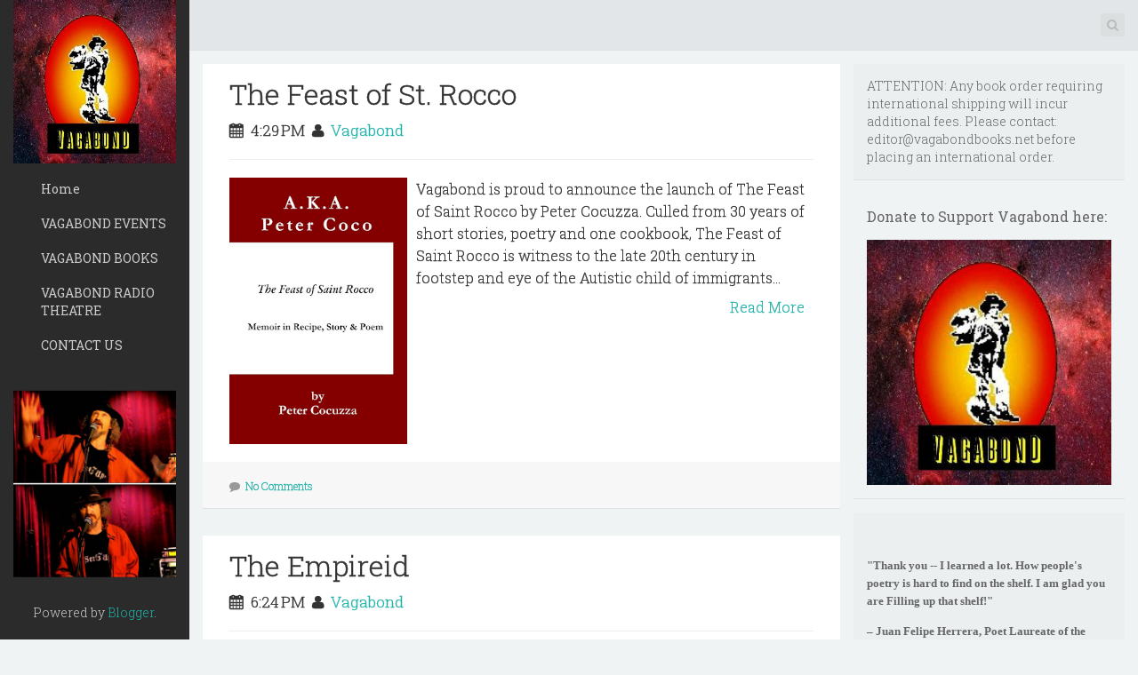

--- FILE ---
content_type: text/html; charset=UTF-8
request_url: https://www.vagabondbooks.net/2019/
body_size: 42531
content:
<!DOCTYPE html>
<html dir='ltr' lang='en-US' xmlns='http://www.w3.org/1999/xhtml' xmlns:b='http://www.google.com/2005/gml/b' xmlns:data='http://www.google.com/2005/gml/data' xmlns:expr='http://www.google.com/2005/gml/expr'>
<head>
<link href='https://www.blogger.com/static/v1/widgets/2944754296-widget_css_bundle.css' rel='stylesheet' type='text/css'/>
<meta charset='UTF-8'/>
<meta content='width=device-width, initial-scale=1' name='viewport'/>
<meta content='text/html; charset=UTF-8' http-equiv='Content-Type'/>
<meta content='blogger' name='generator'/>
<link href='https://www.vagabondbooks.net/favicon.ico' rel='icon' type='image/x-icon'/>
<link href='https://www.vagabondbooks.net/2019/' rel='canonical'/>
<link rel="alternate" type="application/atom+xml" title="Vagabond - Atom" href="https://www.vagabondbooks.net/feeds/posts/default" />
<link rel="alternate" type="application/rss+xml" title="Vagabond - RSS" href="https://www.vagabondbooks.net/feeds/posts/default?alt=rss" />
<link rel="service.post" type="application/atom+xml" title="Vagabond - Atom" href="https://www.blogger.com/feeds/2394930383650887813/posts/default" />
<!--Can't find substitution for tag [blog.ieCssRetrofitLinks]-->
<meta content='https://www.vagabondbooks.net/2019/' property='og:url'/>
<meta content='Vagabond' property='og:title'/>
<meta content='' property='og:description'/>
<link href="//fonts.googleapis.com/css?family=Roboto+Slab:300,400,700&amp;ver=3.9.1" media="all" rel="stylesheet" type="text/css">
<link href='//netdna.bootstrapcdn.com/font-awesome/4.1.0/css/font-awesome.min.css' rel='stylesheet'/>
<title>2019 ~ Vagabond</title>
<!--[if lt IE 9]> <script type="text/javascript"> //<![CDATA[ /* HTML5 Shiv v3.7.0 | @afarkas @jdalton @jon_neal @rem | MIT/GPL2 Licensed */ (function(l,f){function m(){var a=e.elements;return"string"==typeof a?a.split(" "):a}function i(a){var b=n[a[o]];b||(b={},h++,a[o]=h,n[h]=b);return b}function p(a,b,c){b||(b=f);if(g)return b.createElement(a);c||(c=i(b));b=c.cache[a]?c.cache[a].cloneNode():r.test(a)?(c.cache[a]=c.createElem(a)).cloneNode():c.createElem(a);return b.canHaveChildren&&!s.test(a)?c.frag.appendChild(b):b}function t(a,b){if(!b.cache)b.cache={},b.createElem=a.createElement,b.createFrag=a.createDocumentFragment,b.frag=b.createFrag(); a.createElement=function(c){return!e.shivMethods?b.createElem(c):p(c,a,b)};a.createDocumentFragment=Function("h,f","return function(){var n=f.cloneNode(),c=n.createElement;h.shivMethods&&("+m().join().replace(/[\w\-]+/g,function(a){b.createElem(a);b.frag.createElement(a);return'c("'+a+'")'})+");return n}")(e,b.frag)}function q(a){a||(a=f);var b=i(a);if(e.shivCSS&&!j&&!b.hasCSS){var c,d=a;c=d.createElement("p");d=d.getElementsByTagName("head")[0]||d.documentElement;c.innerHTML="x<style>article,aside,dialog,figcaption,figure,footer,header,hgroup,main,nav,section{display:block}mark{background:#FF0;color:#000}template{display:none}</style>"; c=d.insertBefore(c.lastChild,d.firstChild);b.hasCSS=!!c}g||t(a,b);return a}var k=l.html5||{},s=/^<|^(?:button|map|select|textarea|object|iframe|option|optgroup)$/i,r=/^(?:a|b|code|div|fieldset|h1|h2|h3|h4|h5|h6|i|label|li|ol|p|q|span|strong|style|table|tbody|td|th|tr|ul)$/i,j,o="_html5shiv",h=0,n={},g;(function(){try{var a=f.createElement("a");a.innerHTML="<xyz></xyz>";j="hidden"in a;var b;if(!(b=1==a.childNodes.length)){f.createElement("a");var c=f.createDocumentFragment();b="undefined"==typeof c.cloneNode|| "undefined"==typeof c.createDocumentFragment||"undefined"==typeof c.createElement}g=b}catch(d){g=j=!0}})();var e={elements:k.elements||"abbr article aside audio bdi canvas data datalist details dialog figcaption figure footer header hgroup main mark meter nav output progress section summary template time video",version:"3.7.0",shivCSS:!1!==k.shivCSS,supportsUnknownElements:g,shivMethods:!1!==k.shivMethods,type:"default",shivDocument:q,createElement:p,createDocumentFragment:function(a,b){a||(a=f); if(g)return a.createDocumentFragment();for(var b=b||i(a),c=b.frag.cloneNode(),d=0,e=m(),h=e.length;d<h;d++)c.createElement(e[d]);return c}};l.html5=e;q(f)})(this,document); //]]> </script> <![endif]-->
<style id='page-skin-1' type='text/css'><!--
/*
-----------------------------------------------
Template Name  : Hudson
Author         : NewBloggerThemes.com
Author URL     : http://newbloggerthemes.com/
Theme URL      : http://newbloggerthemes.com/hudson-blogger-template/
Created Date   : Monday, June 23, 2014
License        : This template is free for both personal and commercial use, But to satisfy the 'attribution' clause of the license, you are required to keep the footer links intact which provides due credit to its authors.For more information about this license, please use this link :http://creativecommons.org/licenses/by/3.0/
----------------------------------------------- */
body#layout ul{list-style-type:none;list-style:none}
body#layout ul li{list-style-type:none;list-style:none}
body#layout #headerbwrap {height:auto;}
body#layout #content {}
body#layout #slider {display:none;}
/* Variable definitions
====================
*/
/* Use this with templates/template-twocol.html */
.section, .widget {
margin:0;
padding:0;
}
/*!
* Bootstrap v3.1.1 (http://getbootstrap.com)
* Copyright 2011-2014 Twitter, Inc.
* Licensed under MIT (https://github.com/twbs/bootstrap/blob/master/LICENSE)
*/
/*! normalize.css v3.0.0 | MIT License | git.io/normalize */html{font-family:sans-serif;-ms-text-size-adjust:100%;-webkit-text-size-adjust:100%}body{margin:0}article,aside,details,figcaption,figure,footer,header,hgroup,main,nav,section,summary{display:block}audio,canvas,progress,video{display:inline-block;vertical-align:baseline}audio:not([controls]){display:none;height:0}[hidden],template{display:none}a{background:transparent}abbr[title]{border-bottom:1px dotted}b,strong{font-weight:bold}dfn{font-style:italic}h1{font-size:2em;margin:0.67em 0}mark{background:#ff0;color:#000}small{font-size:80%}sub,sup{font-size:75%;line-height:0;position:relative;vertical-align:baseline}sup{top:-0.5em}sub{bottom:-0.25em}img{border:0}svg:not(:root){overflow:hidden}figure{margin:1em 40px}hr{-moz-box-sizing:content-box;box-sizing:content-box;height:0}pre{overflow:auto}code,kbd,pre,samp{font-family:monospace, monospace;font-size:1em}button,input,optgroup,select,textarea{color:inherit;font:inherit;margin:0}button{overflow:visible}button,select{text-transform:none}button,html input[type="button"],input[type="reset"],input[type="submit"]{-webkit-appearance:button;cursor:pointer}button[disabled],html input[disabled]{cursor:default}button::-moz-focus-inner,input::-moz-focus-inner{border:0;padding:0}input{line-height:normal}input[type="checkbox"],input[type="radio"]{box-sizing:border-box;padding:0}input[type="number"]::-webkit-inner-spin-button,input[type="number"]::-webkit-outer-spin-button{height:auto}input[type="search"]{-webkit-appearance:textfield;-moz-box-sizing:content-box;-webkit-box-sizing:content-box;box-sizing:content-box}input[type="search"]::-webkit-search-cancel-button,input[type="search"]::-webkit-search-decoration{-webkit-appearance:none}fieldset{border:1px solid #c0c0c0;margin:0 2px;padding:0.35em 0.625em 0.75em}legend{border:0;padding:0}textarea{overflow:auto}optgroup{font-weight:bold}table{border-collapse:collapse;border-spacing:0}td,th{padding:0}*{-webkit-box-sizing:border-box;-moz-box-sizing:border-box;box-sizing:border-box}*:before,*:after{-webkit-box-sizing:border-box;-moz-box-sizing:border-box;box-sizing:border-box}html{font-size:62.5%;-webkit-tap-highlight-color:rgba(0,0,0,0)}body{font-family:"Helvetica Neue",Helvetica,Arial,sans-serif;font-size:14px;line-height:1.42857143;color:#333;background-color:#fff}input,button,select,textarea{font-family:inherit;font-size:inherit;line-height:inherit}a{color:#428bca;text-decoration:none}a:hover,figure{margin:0}img{vertical-align:middle}.img-responsive{display:block;max-width:100%;height:auto}.img-rounded{border-radius:6px}.img-thumbnail{padding:4px;line-height:1.42857143;background-color:#fff;border:1px solid #ddd;border-radius:4px;-webkit-transition:all .2s ease-in-out;transition:all .2s ease-in-out;display:inline-block;max-width:100%;height:auto}.img-circle{border-radius:50%}hr{margin-top:20px;margin-bottom:20px;border:0;border-top:1px solid #eee}.sr-only{position:absolute;width:1px;height:1px;margin:-1px;padding:0;overflow:hidden;clip:rect(0, 0, 0, 0);border:0}.container{margin-right:auto;margin-left:auto;padding-left:15px;padding-right:15px}@media (min-width:768px){.container{width:750px}}@media (min-width:992px){.container{width:970px}}@media (min-width:1200px){.container{width:1170px}}.container-fluid{margin-right:auto;margin-left:auto;padding-left:15px;padding-right:15px}.row{margin-left:-15px;margin-right:-15px}.col-xs-1, .col-sm-1, .col-md-1, .col-lg-1, .col-xs-2, .col-sm-2, .col-md-2, .col-lg-2, .col-xs-3, .col-sm-3, .col-md-3, .col-lg-3, .col-xs-4, .col-sm-4, .col-md-4, .col-lg-4, .col-xs-5, .col-sm-5, .col-md-5, .col-lg-5, .col-xs-6, .col-sm-6, .col-md-6, .col-lg-6, .col-xs-7, .col-sm-7, .col-md-7, .col-lg-7, .col-xs-8, .col-sm-8, .col-md-8, .col-lg-8, .col-xs-9, .col-sm-9, .col-md-9, .col-lg-9, .col-xs-10, .col-sm-10, .col-md-10, .col-lg-10, .col-xs-11, .col-sm-11, .col-md-11, .col-lg-11, .col-xs-12, .col-sm-12, .col-md-12, .col-lg-12{position:relative;min-height:1px;padding-left:15px;padding-right:15px}.col-xs-1, .col-xs-2, .col-xs-3, .col-xs-4, .col-xs-5, .col-xs-6, .col-xs-7, .col-xs-8, .col-xs-9, .col-xs-10, .col-xs-11, .col-xs-12{float:left}.col-xs-12{width:100%}.col-xs-11{width:91.66666667%}.col-xs-10{width:83.33333333%}.col-xs-9{width:75%}.col-xs-8{width:66.66666667%}.col-xs-7{width:58.33333333%}.col-xs-6{width:50%}.col-xs-5{width:41.66666667%}.col-xs-4{width:33.33333333%}.col-xs-3{width:25%}.col-xs-2{width:16.66666667%}.col-xs-1{width:8.33333333%}.col-xs-pull-12{right:100%}.col-xs-pull-11{right:91.66666667%}.col-xs-pull-10{right:83.33333333%}.col-xs-pull-9{right:75%}.col-xs-pull-8{right:66.66666667%}.col-xs-pull-7{right:58.33333333%}.col-xs-pull-6{right:50%}.col-xs-pull-5{right:41.66666667%}.col-xs-pull-4{right:33.33333333%}.col-xs-pull-3{right:25%}.col-xs-pull-2{right:16.66666667%}.col-xs-pull-1{right:8.33333333%}.col-xs-pull-0{right:0}.col-xs-push-12{left:100%}.col-xs-push-11{left:91.66666667%}.col-xs-push-10{left:83.33333333%}.col-xs-push-9{left:75%}.col-xs-push-8{left:66.66666667%}.col-xs-push-7{left:58.33333333%}.col-xs-push-6{left:50%}.col-xs-push-5{left:41.66666667%}.col-xs-push-4{left:33.33333333%}.col-xs-push-3{left:25%}.col-xs-push-2{left:16.66666667%}.col-xs-push-1{left:8.33333333%}.col-xs-push-0{left:0}.col-xs-offset-12{margin-left:100%}.col-xs-offset-11{margin-left:91.66666667%}.col-xs-offset-10{margin-left:83.33333333%}.col-xs-offset-9{margin-left:75%}.col-xs-offset-8{margin-left:66.66666667%}.col-xs-offset-7{margin-left:58.33333333%}.col-xs-offset-6{margin-left:50%}.col-xs-offset-5{margin-left:41.66666667%}.col-xs-offset-4{margin-left:33.33333333%}.col-xs-offset-3{margin-left:25%}.col-xs-offset-2{margin-left:16.66666667%}.col-xs-offset-1{margin-left:8.33333333%}.col-xs-offset-0{margin-left:0}@media (min-width:768px){.col-sm-1, .col-sm-2, .col-sm-3, .col-sm-4, .col-sm-5, .col-sm-6, .col-sm-7, .col-sm-8, .col-sm-9, .col-sm-10, .col-sm-11, .col-sm-12{float:left}.col-sm-12{width:100%}.col-sm-11{width:91.66666667%}.col-sm-10{width:83.33333333%}.col-sm-9{width:75%}.col-sm-8{width:66.66666667%}.col-sm-7{width:58.33333333%}.col-sm-6{width:50%}.col-sm-5{width:41.66666667%}.col-sm-4{width:33.33333333%}.col-sm-3{width:25%}.col-sm-2{width:16.66666667%}.col-sm-1{width:8.33333333%}.col-sm-pull-12{right:100%}.col-sm-pull-11{right:91.66666667%}.col-sm-pull-10{right:83.33333333%}.col-sm-pull-9{right:75%}.col-sm-pull-8{right:66.66666667%}.col-sm-pull-7{right:58.33333333%}.col-sm-pull-6{right:50%}.col-sm-pull-5{right:41.66666667%}.col-sm-pull-4{right:33.33333333%}.col-sm-pull-3{right:25%}.col-sm-pull-2{right:16.66666667%}.col-sm-pull-1{right:8.33333333%}.col-sm-pull-0{right:0}.col-sm-push-12{left:100%}.col-sm-push-11{left:91.66666667%}.col-sm-push-10{left:83.33333333%}.col-sm-push-9{left:75%}.col-sm-push-8{left:66.66666667%}.col-sm-push-7{left:58.33333333%}.col-sm-push-6{left:50%}.col-sm-push-5{left:41.66666667%}.col-sm-push-4{left:33.33333333%}.col-sm-push-3{left:25%}.col-sm-push-2{left:16.66666667%}.col-sm-push-1{left:8.33333333%}.col-sm-push-0{left:0}.col-sm-offset-12{margin-left:100%}.col-sm-offset-11{margin-left:91.66666667%}.col-sm-offset-10{margin-left:83.33333333%}.col-sm-offset-9{margin-left:75%}.col-sm-offset-8{margin-left:66.66666667%}.col-sm-offset-7{margin-left:58.33333333%}.col-sm-offset-6{margin-left:50%}.col-sm-offset-5{margin-left:41.66666667%}.col-sm-offset-4{margin-left:33.33333333%}.col-sm-offset-3{margin-left:25%}.col-sm-offset-2{margin-left:16.66666667%}.col-sm-offset-1{margin-left:8.33333333%}.col-sm-offset-0{margin-left:0}}@media (min-width:992px){.col-md-1, .col-md-2, .col-md-3, .col-md-4, .col-md-5, .col-md-6, .col-md-7, .col-md-8, .col-md-9, .col-md-10, .col-md-11, .col-md-12{float:left}.col-md-12{width:100%}.col-md-11{width:91.66666667%}.col-md-10{width:83.33333333%}.col-md-9{width:75%}.col-md-8{width:66.66666667%}.col-md-7{width:58.33333333%}.col-md-6{width:50%}.col-md-5{width:41.66666667%}.col-md-4{width:33.33333333%}.col-md-3{width:25%}.col-md-2{width:16.66666667%}.col-md-1{width:8.33333333%}.col-md-pull-12{right:100%}.col-md-pull-11{right:91.66666667%}.col-md-pull-10{right:83.33333333%}.col-md-pull-9{right:75%}.col-md-pull-8{right:66.66666667%}.col-md-pull-7{right:58.33333333%}.col-md-pull-6{right:50%}.col-md-pull-5{right:41.66666667%}.col-md-pull-4{right:33.33333333%}.col-md-pull-3{right:25%}.col-md-pull-2{right:16.66666667%}.col-md-pull-1{right:8.33333333%}.col-md-pull-0{right:0}.col-md-push-12{left:100%}.col-md-push-11{left:91.66666667%}.col-md-push-10{left:83.33333333%}.col-md-push-9{left:75%}.col-md-push-8{left:66.66666667%}.col-md-push-7{left:58.33333333%}.col-md-push-6{left:50%}.col-md-push-5{left:41.66666667%}.col-md-push-4{left:33.33333333%}.col-md-push-3{left:25%}.col-md-push-2{left:16.66666667%}.col-md-push-1{left:8.33333333%}.col-md-push-0{left:0}.col-md-offset-12{margin-left:100%}.col-md-offset-11{margin-left:91.66666667%}.col-md-offset-10{margin-left:83.33333333%}.col-md-offset-9{margin-left:75%}.col-md-offset-8{margin-left:66.66666667%}.col-md-offset-7{margin-left:58.33333333%}.col-md-offset-6{margin-left:50%}.col-md-offset-5{margin-left:41.66666667%}.col-md-offset-4{margin-left:33.33333333%}.col-md-offset-3{margin-left:25%}.col-md-offset-2{margin-left:16.66666667%}.col-md-offset-1{margin-left:8.33333333%}.col-md-offset-0{margin-left:0}}@media (min-width:1200px){.col-lg-1, .col-lg-2, .col-lg-3, .col-lg-4, .col-lg-5, .col-lg-6, .col-lg-7, .col-lg-8, .col-lg-9, .col-lg-10, .col-lg-11, .col-lg-12{float:left}.col-lg-12{width:100%}.col-lg-11{width:91.66666667%}.col-lg-10{width:83.33333333%}.col-lg-9{width:75%}.col-lg-8{width:66.66666667%}.col-lg-7{width:58.33333333%}.col-lg-6{width:50%}.col-lg-5{width:41.66666667%}.col-lg-4{width:33.33333333%}.col-lg-3{width:25%}.col-lg-2{width:16.66666667%}.col-lg-1{width:8.33333333%}.col-lg-pull-12{right:100%}.col-lg-pull-11{right:91.66666667%}.col-lg-pull-10{right:83.33333333%}.col-lg-pull-9{right:75%}.col-lg-pull-8{right:66.66666667%}.col-lg-pull-7{right:58.33333333%}.col-lg-pull-6{right:50%}.col-lg-pull-5{right:41.66666667%}.col-lg-pull-4{right:33.33333333%}.col-lg-pull-3{right:25%}.col-lg-pull-2{right:16.66666667%}.col-lg-pull-1{right:8.33333333%}.col-lg-pull-0{right:0}.col-lg-push-12{left:100%}.col-lg-push-11{left:91.66666667%}.col-lg-push-10{left:83.33333333%}.col-lg-push-9{left:75%}.col-lg-push-8{left:66.66666667%}.col-lg-push-7{left:58.33333333%}.col-lg-push-6{left:50%}.col-lg-push-5{left:41.66666667%}.col-lg-push-4{left:33.33333333%}.col-lg-push-3{left:25%}.col-lg-push-2{left:16.66666667%}.col-lg-push-1{left:8.33333333%}.col-lg-push-0{left:0}.col-lg-offset-12{margin-left:100%}.col-lg-offset-11{margin-left:91.66666667%}.col-lg-offset-10{margin-left:83.33333333%}.col-lg-offset-9{margin-left:75%}.col-lg-offset-8{margin-left:66.66666667%}.col-lg-offset-7{margin-left:58.33333333%}.col-lg-offset-6{margin-left:50%}.col-lg-offset-5{margin-left:41.66666667%}.col-lg-offset-4{margin-left:33.33333333%}.col-lg-offset-3{margin-left:25%}.col-lg-offset-2{margin-left:16.66666667%}.col-lg-offset-1{margin-left:8.33333333%}.col-lg-offset-0{margin-left:0}}fieldset{padding:0;margin:0;border:0;min-width:0}legend{display:block;width:100%;padding:0;margin-bottom:20px;font-size:21px;line-height:inherit;color:#333;border:0;border-bottom:1px solid #e5e5e5}label{display:inline-block;margin-bottom:5px;font-weight:bold}input[type="search"]{-webkit-box-sizing:border-box;-moz-box-sizing:border-box;box-sizing:border-box}input[type="radio"],input[type="checkbox"]{margin:4px 0 0;margin-top:1px \9;line-height:normal}input[type="file"]{display:block}input[type="range"]{display:block;width:100%}select[multiple],select[size]{height:auto}input[type="file"]:focus,input[type="radio"]:focus,input[type="checkbox"]:focus{outline:thin dotted;outline:5px auto -webkit-focus-ring-color;outline-offset:-2px}output{display:block;padding-top:7px;font-size:14px;line-height:1.42857143;color:#555}.form-control{display:block;width:100%;height:34px;padding:6px 12px;font-size:14px;line-height:1.42857143;color:#555;background-color:#fff;background-image:none;border:1px solid #ccc;border-radius:4px;-webkit-box-shadow:inset 0 1px 1px rgba(0,0,0,0.075);box-shadow:inset 0 1px 1px rgba(0,0,0,0.075);-webkit-transition:border-color ease-in-out .15s, box-shadow ease-in-out .15s;transition:border-color ease-in-out .15s, box-shadow ease-in-out .15s}.form-control:focus{border-color:#66afe9;outline:0;-webkit-box-shadow:inset 0 1px 1px rgba(0,0,0,.075), 0 0 8px rgba(102, 175, 233, 0.6);box-shadow:inset 0 1px 1px rgba(0,0,0,.075), 0 0 8px rgba(102, 175, 233, 0.6)}.form-control::-moz-placeholder{color:#999;opacity:1}.form-control:-ms-input-placeholder{color:#999}.form-control::-webkit-input-placeholder{color:#999}.form-control[disabled],.form-control[readonly],fieldset[disabled] .form-control{cursor:not-allowed;background-color:#eee;opacity:1}textarea.form-control{height:auto}input[type="search"]{-webkit-appearance:none}input[type="date"]{line-height:34px}.form-group{margin-bottom:15px}.radio,.checkbox{display:block;min-height:20px;margin-top:10px;margin-bottom:10px;padding-left:20px}.radio label,.checkbox label{display:inline;font-weight:normal;cursor:pointer}.radio input[type="radio"],.radio-inline input[type="radio"],.checkbox input[type="checkbox"],.checkbox-inline input[type="checkbox"]{float:left;margin-left:-20px}.radio+.radio,.checkbox+.checkbox{margin-top:-5px}.radio-inline,.checkbox-inline{display:inline-block;padding-left:20px;margin-bottom:0;vertical-align:middle;font-weight:normal;cursor:pointer}.radio-inline+.radio-inline,.checkbox-inline+.checkbox-inline{margin-top:0;margin-left:10px}input[type="radio"][disabled],input[type="checkbox"][disabled],.radio[disabled],.radio-inline[disabled],.checkbox[disabled],.checkbox-inline[disabled],fieldset[disabled] input[type="radio"],fieldset[disabled] input[type="checkbox"],fieldset[disabled] .radio,fieldset[disabled] .radio-inline,fieldset[disabled] .checkbox,fieldset[disabled] .checkbox-inline{cursor:not-allowed}.input-sm{height:30px;padding:5px 10px;font-size:12px;line-height:1.5;border-radius:3px}select.input-sm{height:30px;line-height:30px}textarea.input-sm,select[multiple].input-sm{height:auto}.input-lg{height:46px;padding:10px 16px;font-size:18px;line-height:1.33;border-radius:6px}select.input-lg{height:46px;line-height:46px}textarea.input-lg,select[multiple].input-lg{height:auto}.has-feedback{position:relative}.has-feedback .form-control{padding-right:42.5px}.has-feedback .form-control-feedback{position:absolute;top:25px;right:0;display:block;width:34px;height:34px;line-height:34px;text-align:center}.has-success .help-block,.has-success .control-label,.has-success .radio,.has-success .checkbox,.has-success .radio-inline,.has-success .checkbox-inline{color:#3c763d}.has-success .form-control{border-color:#3c763d;-webkit-box-shadow:inset 0 1px 1px rgba(0,0,0,0.075);box-shadow:inset 0 1px 1px rgba(0,0,0,0.075)}.has-success .form-control:focus{border-color:#2b542c;-webkit-box-shadow:inset 0 1px 1px rgba(0,0,0,0.075),0 0 6px #67b168;box-shadow:inset 0 1px 1px rgba(0,0,0,0.075),0 0 6px #67b168}.has-success .input-group-addon{color:#3c763d;border-color:#3c763d;background-color:#dff0d8}.has-success .form-control-feedback{color:#3c763d}.has-warning .help-block,.has-warning .control-label,.has-warning .radio,.has-warning .checkbox,.has-warning .radio-inline,.has-warning .checkbox-inline{color:#8a6d3b}.has-warning .form-control{border-color:#8a6d3b;-webkit-box-shadow:inset 0 1px 1px rgba(0,0,0,0.075);box-shadow:inset 0 1px 1px rgba(0,0,0,0.075)}.has-warning .form-control:focus{border-color:#66512c;-webkit-box-shadow:inset 0 1px 1px rgba(0,0,0,0.075),0 0 6px #c0a16b;box-shadow:inset 0 1px 1px rgba(0,0,0,0.075),0 0 6px #c0a16b}.has-warning .input-group-addon{color:#8a6d3b;border-color:#8a6d3b;background-color:#fcf8e3}.has-warning .form-control-feedback{color:#8a6d3b}.has-error .help-block,.has-error .control-label,.has-error .radio,.has-error .checkbox,.has-error .radio-inline,.has-error .checkbox-inline{color:#a94442}.has-error .form-control{border-color:#a94442;-webkit-box-shadow:inset 0 1px 1px rgba(0,0,0,0.075);box-shadow:inset 0 1px 1px rgba(0,0,0,0.075)}.has-error .form-control:focus{border-color:#843534;-webkit-box-shadow:inset 0 1px 1px rgba(0,0,0,0.075),0 0 6px #ce8483;box-shadow:inset 0 1px 1px rgba(0,0,0,0.075),0 0 6px #ce8483}.has-error .input-group-addon{color:#a94442;border-color:#a94442;background-color:#f2dede}.has-error .form-control-feedback{color:#a94442}.form-control-static{margin-bottom:0}.help-block{display:block;margin-top:5px;margin-bottom:10px;color:#737373}@media (min-width:768px){.form-inline .form-group{display:inline-block;margin-bottom:0;vertical-align:middle}.form-inline .form-control{display:inline-block;width:auto;vertical-align:middle}.form-inline .input-group>.form-control{width:100%}.form-inline .control-label{margin-bottom:0;vertical-align:middle}.form-inline .radio,.form-inline .checkbox{display:inline-block;margin-top:0;margin-bottom:0;padding-left:0;vertical-align:middle}.form-inline .radio input[type="radio"],.form-inline .checkbox input[type="checkbox"]{float:none;margin-left:0}.form-inline .has-feedback .form-control-feedback{top:0}}.form-horizontal .control-label,.form-horizontal .radio,.form-horizontal .checkbox,.form-horizontal .radio-inline,.form-horizontal .checkbox-inline{margin-top:0;margin-bottom:0;padding-top:7px}.form-horizontal .radio,.form-horizontal .checkbox{min-height:27px}.form-horizontal .form-group{margin-left:-15px;margin-right:-15px}.form-horizontal .form-control-static{padding-top:7px}@media (min-width:768px){.form-horizontal .control-label{text-align:right}}.form-horizontal .has-feedback .form-control-feedback{top:0;right:15px}.fade{opacity:0;-webkit-transition:opacity .15s linear;transition:opacity .15s linear}.fade.in{opacity:1}.collapse{display:none}.collapse.in{display:block}.collapsing{position:relative;height:0;overflow:hidden;-webkit-transition:height .35s ease;transition:height .35s ease}@font-face{font-family:'Glyphicons Halflings';src:url('../fonts/glyphicons-halflings-regular.eot');src:url('../fonts/glyphicons-halflings-regular.eot?#iefix') format('embedded-opentype'),url('../fonts/glyphicons-halflings-regular.woff') format('woff'),url('../fonts/glyphicons-halflings-regular.ttf') format('truetype'),url('../fonts/glyphicons-halflings-regular.svg#glyphicons_halflingsregular') format('svg')}.glyphicon{position:relative;top:1px;display:inline-block;font-family:'Glyphicons Halflings';font-style:normal;font-weight:normal;line-height:1;-webkit-font-smoothing:antialiased;-moz-osx-font-smoothing:grayscale}.glyphicon-asterisk:before{content:"\2a"}.glyphicon-plus:before{content:"\2b"}.glyphicon-euro:before{content:"\20ac"}.glyphicon-minus:before{content:"\2212"}.glyphicon-cloud:before{content:"\2601"}.glyphicon-envelope:before{content:"\2709"}.glyphicon-pencil:before{content:"\270f"}.glyphicon-glass:before{content:"\e001"}.glyphicon-music:before{content:"\e002"}.glyphicon-search:before{content:"\e003"}.glyphicon-heart:before{content:"\e005"}.glyphicon-star:before{content:"\e006"}.glyphicon-star-empty:before{content:"\e007"}.glyphicon-user:before{content:"\e008"}.glyphicon-film:before{content:"\e009"}.glyphicon-th-large:before{content:"\e010"}.glyphicon-th:before{content:"\e011"}.glyphicon-th-list:before{content:"\e012"}.glyphicon-ok:before{content:"\e013"}.glyphicon-remove:before{content:"\e014"}.glyphicon-zoom-in:before{content:"\e015"}.glyphicon-zoom-out:before{content:"\e016"}.glyphicon-off:before{content:"\e017"}.glyphicon-signal:before{content:"\e018"}.glyphicon-cog:before{content:"\e019"}.glyphicon-trash:before{content:"\e020"}.glyphicon-home:before{content:"\e021"}.glyphicon-file:before{content:"\e022"}.glyphicon-time:before{content:"\e023"}.glyphicon-road:before{content:"\e024"}.glyphicon-download-alt:before{content:"\e025"}.glyphicon-download:before{content:"\e026"}.glyphicon-upload:before{content:"\e027"}.glyphicon-inbox:before{content:"\e028"}.glyphicon-play-circle:before{content:"\e029"}.glyphicon-repeat:before{content:"\e030"}.glyphicon-refresh:before{content:"\e031"}.glyphicon-list-alt:before{content:"\e032"}.glyphicon-lock:before{content:"\e033"}.glyphicon-flag:before{content:"\e034"}.glyphicon-headphones:before{content:"\e035"}.glyphicon-volume-off:before{content:"\e036"}.glyphicon-volume-down:before{content:"\e037"}.glyphicon-volume-up:before{content:"\e038"}.glyphicon-qrcode:before{content:"\e039"}.glyphicon-barcode:before{content:"\e040"}.glyphicon-tag:before{content:"\e041"}.glyphicon-tags:before{content:"\e042"}.glyphicon-book:before{content:"\e043"}.glyphicon-bookmark:before{content:"\e044"}.glyphicon-print:before{content:"\e045"}.glyphicon-camera:before{content:"\e046"}.glyphicon-font:before{content:"\e047"}.glyphicon-bold:before{content:"\e048"}.glyphicon-italic:before{content:"\e049"}.glyphicon-text-height:before{content:"\e050"}.glyphicon-text-width:before{content:"\e051"}.glyphicon-align-left:before{content:"\e052"}.glyphicon-align-center:before{content:"\e053"}.glyphicon-align-right:before{content:"\e054"}.glyphicon-align-justify:before{content:"\e055"}.glyphicon-list:before{content:"\e056"}.glyphicon-indent-left:before{content:"\e057"}.glyphicon-indent-right:before{content:"\e058"}.glyphicon-facetime-video:before{content:"\e059"}.glyphicon-picture:before{content:"\e060"}.glyphicon-map-marker:before{content:"\e062"}.glyphicon-adjust:before{content:"\e063"}.glyphicon-tint:before{content:"\e064"}.glyphicon-edit:before{content:"\e065"}.glyphicon-share:before{content:"\e066"}.glyphicon-check:before{content:"\e067"}.glyphicon-move:before{content:"\e068"}.glyphicon-step-backward:before{content:"\e069"}.glyphicon-fast-backward:before{content:"\e070"}.glyphicon-backward:before{content:"\e071"}.glyphicon-play:before{content:"\e072"}.glyphicon-pause:before{content:"\e073"}.glyphicon-stop:before{content:"\e074"}.glyphicon-forward:before{content:"\e075"}.glyphicon-fast-forward:before{content:"\e076"}.glyphicon-step-forward:before{content:"\e077"}.glyphicon-eject:before{content:"\e078"}.glyphicon-chevron-left:before{content:"\e079"}.glyphicon-chevron-right:before{content:"\e080"}.glyphicon-plus-sign:before{content:"\e081"}.glyphicon-minus-sign:before{content:"\e082"}.glyphicon-remove-sign:before{content:"\e083"}.glyphicon-ok-sign:before{content:"\e084"}.glyphicon-question-sign:before{content:"\e085"}.glyphicon-info-sign:before{content:"\e086"}.glyphicon-screenshot:before{content:"\e087"}.glyphicon-remove-circle:before{content:"\e088"}.glyphicon-ok-circle:before{content:"\e089"}.glyphicon-ban-circle:before{content:"\e090"}.glyphicon-arrow-left:before{content:"\e091"}.glyphicon-arrow-right:before{content:"\e092"}.glyphicon-arrow-up:before{content:"\e093"}.glyphicon-arrow-down:before{content:"\e094"}.glyphicon-share-alt:before{content:"\e095"}.glyphicon-resize-full:before{content:"\e096"}.glyphicon-resize-small:before{content:"\e097"}.glyphicon-exclamation-sign:before{content:"\e101"}.glyphicon-gift:before{content:"\e102"}.glyphicon-leaf:before{content:"\e103"}.glyphicon-fire:before{content:"\e104"}.glyphicon-eye-open:before{content:"\e105"}.glyphicon-eye-close:before{content:"\e106"}.glyphicon-warning-sign:before{content:"\e107"}.glyphicon-plane:before{content:"\e108"}.glyphicon-calendar:before{content:"\e109"}.glyphicon-random:before{content:"\e110"}.glyphicon-comment:before{content:"\e111"}.glyphicon-magnet:before{content:"\e112"}.glyphicon-chevron-up:before{content:"\e113"}.glyphicon-chevron-down:before{content:"\e114"}.glyphicon-retweet:before{content:"\e115"}.glyphicon-shopping-cart:before{content:"\e116"}.glyphicon-folder-close:before{content:"\e117"}.glyphicon-folder-open:before{content:"\e118"}.glyphicon-resize-vertical:before{content:"\e119"}.glyphicon-resize-horizontal:before{content:"\e120"}.glyphicon-hdd:before{content:"\e121"}.glyphicon-bullhorn:before{content:"\e122"}.glyphicon-bell:before{content:"\e123"}.glyphicon-certificate:before{content:"\e124"}.glyphicon-thumbs-up:before{content:"\e125"}.glyphicon-thumbs-down:before{content:"\e126"}.glyphicon-hand-right:before{content:"\e127"}.glyphicon-hand-left:before{content:"\e128"}.glyphicon-hand-up:before{content:"\e129"}.glyphicon-hand-down:before{content:"\e130"}.glyphicon-circle-arrow-right:before{content:"\e131"}.glyphicon-circle-arrow-left:before{content:"\e132"}.glyphicon-circle-arrow-up:before{content:"\e133"}.glyphicon-circle-arrow-down:before{content:"\e134"}.glyphicon-globe:before{content:"\e135"}.glyphicon-wrench:before{content:"\e136"}.glyphicon-tasks:before{content:"\e137"}.glyphicon-filter:before{content:"\e138"}.glyphicon-briefcase:before{content:"\e139"}.glyphicon-fullscreen:before{content:"\e140"}.glyphicon-dashboard:before{content:"\e141"}.glyphicon-paperclip:before{content:"\e142"}.glyphicon-heart-empty:before{content:"\e143"}.glyphicon-link:before{content:"\e144"}.glyphicon-phone:before{content:"\e145"}.glyphicon-pushpin:before{content:"\e146"}.glyphicon-usd:before{content:"\e148"}.glyphicon-gbp:before{content:"\e149"}.glyphicon-sort:before{content:"\e150"}.glyphicon-sort-by-alphabet:before{content:"\e151"}.glyphicon-sort-by-alphabet-alt:before{content:"\e152"}.glyphicon-sort-by-order:before{content:"\e153"}.glyphicon-sort-by-order-alt:before{content:"\e154"}.glyphicon-sort-by-attributes:before{content:"\e155"}.glyphicon-sort-by-attributes-alt:before{content:"\e156"}.glyphicon-unchecked:before{content:"\e157"}.glyphicon-expand:before{content:"\e158"}.glyphicon-collapse-down:before{content:"\e159"}.glyphicon-collapse-up:before{content:"\e160"}.glyphicon-log-in:before{content:"\e161"}.glyphicon-flash:before{content:"\e162"}.glyphicon-log-out:before{content:"\e163"}.glyphicon-new-window:before{content:"\e164"}.glyphicon-record:before{content:"\e165"}.glyphicon-save:before{content:"\e166"}.glyphicon-open:before{content:"\e167"}.glyphicon-saved:before{content:"\e168"}.glyphicon-import:before{content:"\e169"}.glyphicon-export:before{content:"\e170"}.glyphicon-send:before{content:"\e171"}.glyphicon-floppy-disk:before{content:"\e172"}.glyphicon-floppy-saved:before{content:"\e173"}.glyphicon-floppy-remove:before{content:"\e174"}.glyphicon-floppy-save:before{content:"\e175"}.glyphicon-floppy-open:before{content:"\e176"}.glyphicon-credit-card:before{content:"\e177"}.glyphicon-transfer:before{content:"\e178"}.glyphicon-cutlery:before{content:"\e179"}.glyphicon-header:before{content:"\e180"}.glyphicon-compressed:before{content:"\e181"}.glyphicon-earphone:before{content:"\e182"}.glyphicon-phone-alt:before{content:"\e183"}.glyphicon-tower:before{content:"\e184"}.glyphicon-stats:before{content:"\e185"}.glyphicon-sd-video:before{content:"\e186"}.glyphicon-hd-video:before{content:"\e187"}.glyphicon-subtitles:before{content:"\e188"}.glyphicon-sound-stereo:before{content:"\e189"}.glyphicon-sound-dolby:before{content:"\e190"}.glyphicon-sound-5-1:before{content:"\e191"}.glyphicon-sound-6-1:before{content:"\e192"}.glyphicon-sound-7-1:before{content:"\e193"}.glyphicon-copyright-mark:before{content:"\e194"}.glyphicon-registration-mark:before{content:"\e195"}.glyphicon-cloud-download:before{content:"\e197"}.glyphicon-cloud-upload:before{content:"\e198"}.glyphicon-tree-conifer:before{content:"\e199"}.glyphicon-tree-deciduous:before{content:"\e200"}.nav{margin-bottom:0;padding-left:0;list-style:none}.nav>li{position:relative;display:block}.nav>li>a{position:relative;display:block;padding:10px 15px}.nav>li>a:hover,.nav>li>a:focus{text-decoration:none;background-color:#eee}.nav>li.disabled>a{color:#999}.nav>li.disabled>a:hover,.nav>li.disabled>a:focus{color:#999;text-decoration:none;background-color:transparent;cursor:not-allowed}.nav .open>a,.nav .open>a:hover,.nav .open>a:focus{background-color:#eee;border-color:#428bca}.nav .nav-divider{height:1px;margin:9px 0;overflow:hidden;background-color:#e5e5e5}.nav>li>a>img{max-width:none}.nav-tabs{border-bottom:1px solid #ddd}.nav-tabs>li{float:left;margin-bottom:-1px}.nav-tabs>li>a{margin-right:2px;line-height:1.42857143;border:1px solid transparent;border-radius:4px 4px 0 0}.nav-tabs>li>a:hover{border-color:#eee #eee #ddd}.nav-tabs>li.active>a,.nav-tabs>li.active>a:hover,.nav-tabs>li.active>a:focus{color:#555;background-color:#fff;border:1px solid #ddd;border-bottom-color:transparent;cursor:default}.nav-tabs.nav-justified{width:100%;border-bottom:0}.nav-tabs.nav-justified>li{float:none}.nav-tabs.nav-justified>li>a{text-align:center;margin-bottom:5px}.nav-tabs.nav-justified>.dropdown .dropdown-menu{top:auto;left:auto}@media (min-width:768px){.nav-tabs.nav-justified>li{display:table-cell;width:1%}.nav-tabs.nav-justified>li>a{margin-bottom:0}}.nav-tabs.nav-justified>li>a{margin-right:0;border-radius:4px}.nav-tabs.nav-justified>.active>a,.nav-tabs.nav-justified>.active>a:hover,.nav-tabs.nav-justified>.active>a:focus{border:1px solid #ddd}@media (min-width:768px){.nav-tabs.nav-justified>li>a{border-bottom:1px solid #ddd;border-radius:4px 4px 0 0}.nav-tabs.nav-justified>.active>a,.nav-tabs.nav-justified>.active>a:hover,.nav-tabs.nav-justified>.active>a:focus{border-bottom-color:#fff}}.nav-pills>li{float:left}.nav-pills>li>a{border-radius:4px}.nav-pills>li+li{margin-left:2px}.nav-pills>li.active>a,.nav-pills>li.active>a:hover,.nav-pills>li.active>a:focus{color:#fff;background-color:#428bca}.nav-stacked>li{float:none}.nav-stacked>li+li{margin-top:2px;margin-left:0}.nav-justified{width:100%}.nav-justified>li{float:none}.nav-justified>li>a{text-align:center;margin-bottom:5px}.nav-justified>.dropdown .dropdown-menu{top:auto;left:auto}@media (min-width:768px){.nav-justified>li{display:table-cell;width:1%}.nav-justified>li>a{margin-bottom:0}}.nav-tabs-justified{border-bottom:0}.nav-tabs-justified>li>a{margin-right:0;border-radius:4px}.nav-tabs-justified>.active>a,.nav-tabs-justified>.active>a:hover,.nav-tabs-justified>.active>a:focus{border:1px solid #ddd}@media (min-width:768px){.nav-tabs-justified>li>a{border-bottom:1px solid #ddd;border-radius:4px 4px 0 0}.nav-tabs-justified>.active>a,.nav-tabs-justified>.active>a:hover,.nav-tabs-justified>.active>a:focus{border-bottom-color:#fff}}.tab-content>.tab-pane{display:none}.tab-content>.active{display:block}.nav-tabs .dropdown-menu{margin-top:-1px;border-top-right-radius:0;border-top-left-radius:0}.navbar{position:relative;min-height:50px;margin-bottom:20px;border:1px solid transparent}@media (min-width:768px){.navbar{border-radius:4px}}@media (min-width:768px){.navbar-header{float:left}}.navbar-collapse{max-height:340px;overflow-x:visible;padding-right:15px;padding-left:15px;border-top:1px solid transparent;box-shadow:inset 0 1px 0 rgba(255,255,255,0.1);-webkit-overflow-scrolling:touch}.navbar-collapse.in{overflow-y:auto}@media (min-width:768px){.navbar-collapse{width:auto;border-top:0;box-shadow:none}.navbar-collapse.collapse{display:block !important;height:auto !important;padding-bottom:0;overflow:visible !important}.navbar-collapse.in{overflow-y:visible}.navbar-fixed-top .navbar-collapse,.navbar-static-top .navbar-collapse,.navbar-fixed-bottom .navbar-collapse{padding-left:0;padding-right:0}}.container>.navbar-header,.container-fluid>.navbar-header,.container>.navbar-collapse,.container-fluid>.navbar-collapse{margin-right:-15px;margin-left:-15px}@media (min-width:768px){.container>.navbar-header,.container-fluid>.navbar-header,.container>.navbar-collapse,.container-fluid>.navbar-collapse{margin-right:0;margin-left:0}}.navbar-static-top{z-index:1000;border-width:0 0 1px}@media (min-width:768px){.navbar-static-top{border-radius:0}}.navbar-fixed-top,.navbar-fixed-bottom{position:fixed;right:0;left:0;z-index:1030}@media (min-width:768px){.navbar-fixed-top,.navbar-fixed-bottom{border-radius:0}}.navbar-fixed-top{top:0;border-width:0 0 1px}.navbar-fixed-bottom{bottom:0;margin-bottom:0;border-width:1px 0 0}.navbar-brand{float:left;padding:15px 15px;font-size:18px;line-height:20px;height:50px}.navbar-brand:hover,.navbar-brand:focus{text-decoration:none}@media (min-width:768px){.navbar>.container .navbar-brand,.navbar>.container-fluid .navbar-brand{margin-left:-15px}}.navbar-toggle{position:relative;float:right;margin-right:15px;padding:9px 10px;margin-top:8px;margin-bottom:8px;background-color:transparent;background-image:none;border:1px solid transparent;border-radius:4px}.navbar-toggle:focus{outline:none}.navbar-toggle .icon-bar{display:block;width:22px;height:2px;border-radius:1px}.navbar-toggle .icon-bar+.icon-bar{margin-top:4px}@media (min-width:768px){.navbar-toggle{display:none}}.navbar-nav{margin:7.5px -15px}.navbar-nav>li>a{padding-top:10px;padding-bottom:10px;line-height:20px}@media (max-width:767px){.navbar-nav .open .dropdown-menu{position:static;float:none;width:auto;margin-top:0;background-color:transparent;border:0;box-shadow:none}.navbar-nav .open .dropdown-menu>li>a,.navbar-nav .open .dropdown-menu .dropdown-header{padding:5px 15px 5px 25px}.navbar-nav .open .dropdown-menu>li>a{line-height:20px}.navbar-nav .open .dropdown-menu>li>a:hover,.navbar-nav .open .dropdown-menu>li>a:focus{background-image:none}}@media (min-width:768px){.navbar-nav{float:left;margin:0}.navbar-nav>li{float:left}.navbar-nav>li>a{padding-top:15px;padding-bottom:15px}.navbar-nav.navbar-right:last-child{margin-right:-15px}}@media (min-width:768px){.navbar-left{float:left !important}.navbar-right{float:right !important}}.navbar-form{margin-left:-15px;margin-right:-15px;padding:10px 15px;border-top:1px solid transparent;border-bottom:1px solid transparent;-webkit-box-shadow:inset 0 1px 0 rgba(255,255,255,0.1),0 1px 0 rgba(255,255,255,0.1);box-shadow:inset 0 1px 0 rgba(255,255,255,0.1),0 1px 0 rgba(255,255,255,0.1);margin-top:8px;margin-bottom:8px}@media (min-width:768px){.navbar-form .form-group{display:inline-block;margin-bottom:0;vertical-align:middle}.navbar-form .form-control{display:inline-block;width:auto;vertical-align:middle}.navbar-form .input-group>.form-control{width:100%}.navbar-form .control-label{margin-bottom:0;vertical-align:middle}.navbar-form .radio,.navbar-form .checkbox{display:inline-block;margin-top:0;margin-bottom:0;padding-left:0;vertical-align:middle}.navbar-form .radio input[type="radio"],.navbar-form .checkbox input[type="checkbox"]{float:none;margin-left:0}.navbar-form .has-feedback .form-control-feedback{top:0}}@media (max-width:767px){.navbar-form .form-group{margin-bottom:5px}}@media (min-width:768px){.navbar-form{width:auto;border:0;margin-left:0;margin-right:0;padding-top:0;padding-bottom:0;-webkit-box-shadow:none;box-shadow:none}.navbar-form.navbar-right:last-child{margin-right:-15px}}.navbar-nav>li>.dropdown-menu{margin-top:0;border-top-right-radius:0;border-top-left-radius:0}.navbar-fixed-bottom .navbar-nav>li>.dropdown-menu{border-bottom-right-radius:0;border-bottom-left-radius:0}.navbar-btn{margin-top:8px;margin-bottom:8px}.navbar-btn.btn-sm{margin-top:10px;margin-bottom:10px}.navbar-btn.btn-xs{margin-top:14px;margin-bottom:14px}.navbar-text{margin-top:15px;margin-bottom:15px}@media (min-width:768px){.navbar-text{float:left;margin-left:15px;margin-right:15px}.navbar-text.navbar-right:last-child{margin-right:0}}.navbar-default{background-color:#f8f8f8;border-color:#e7e7e7}.navbar-default .navbar-brand{color:#777}.navbar-default .navbar-brand:hover,.navbar-default .navbar-brand:focus{color:#5e5e5e;background-color:transparent}.navbar-default .navbar-text{color:#777}.navbar-default .navbar-nav>li>a{color:#777}.navbar-default .navbar-nav>li>a:hover,.navbar-default .navbar-nav>li>a:focus{color:#333;background-color:transparent}.navbar-default .navbar-nav>.active>a,.navbar-default .navbar-nav>.active>a:hover,.navbar-default .navbar-nav>.active>a:focus{color:#555;background-color:#e7e7e7}.navbar-default .navbar-nav>.disabled>a,.navbar-default .navbar-nav>.disabled>a:hover,.navbar-default .navbar-nav>.disabled>a:focus{color:#ccc;background-color:transparent}.navbar-default .navbar-toggle{border-color:#ddd}.navbar-default .navbar-toggle:hover,.navbar-default .navbar-toggle:focus{background-color:#ddd}.navbar-default .navbar-toggle .icon-bar{background-color:#888}.navbar-default .navbar-collapse,.navbar-default .navbar-form{border-color:#e7e7e7}.navbar-default .navbar-nav>.open>a,.navbar-default .navbar-nav>.open>a:hover,.navbar-default .navbar-nav>.open>a:focus{background-color:#e7e7e7;color:#555}@media (max-width:767px){.navbar-default .navbar-nav .open .dropdown-menu>li>a{color:#777}.navbar-default .navbar-nav .open .dropdown-menu>li>a:hover,.navbar-default .navbar-nav .open .dropdown-menu>li>a:focus{color:#333;background-color:transparent}.navbar-default .navbar-nav .open .dropdown-menu>.active>a,.navbar-default .navbar-nav .open .dropdown-menu>.active>a:hover,.navbar-default .navbar-nav .open .dropdown-menu>.active>a:focus{color:#555;background-color:#e7e7e7}.navbar-default .navbar-nav .open .dropdown-menu>.disabled>a,.navbar-default .navbar-nav .open .dropdown-menu>.disabled>a:hover,.navbar-default .navbar-nav .open .dropdown-menu>.disabled>a:focus{color:#ccc;background-color:transparent}}.navbar-default .navbar-link{color:#777}.navbar-default .navbar-link:hover{color:#333}.navbar-inverse{background-color:#222;border-color:#080808}.navbar-inverse .navbar-brand{color:#999}.navbar-inverse .navbar-brand:hover,.navbar-inverse .navbar-brand:focus{color:#fff;background-color:transparent}.navbar-inverse .navbar-text{color:#999}.navbar-inverse .navbar-nav>li>a{color:#999}.navbar-inverse .navbar-nav>li>a:hover,.navbar-inverse .navbar-nav>li>a:focus{color:#fff;background-color:transparent}.navbar-inverse .navbar-nav>.active>a,.navbar-inverse .navbar-nav>.active>a:hover,.navbar-inverse .navbar-nav>.active>a:focus{color:#fff;background-color:#080808}.navbar-inverse .navbar-nav>.disabled>a,.navbar-inverse .navbar-nav>.disabled>a:hover,.navbar-inverse .navbar-nav>.disabled>a:focus{color:#444;background-color:transparent}.navbar-inverse .navbar-toggle{border-color:#333}.navbar-inverse .navbar-toggle:hover,.navbar-inverse .navbar-toggle:focus{background-color:#333}.navbar-inverse .navbar-toggle .icon-bar{background-color:#fff}.navbar-inverse .navbar-collapse,.navbar-inverse .navbar-form{border-color:#101010}.navbar-inverse .navbar-nav>.open>a,.navbar-inverse .navbar-nav>.open>a:hover,.navbar-inverse .navbar-nav>.open>a:focus{background-color:#080808;color:#fff}@media (max-width:767px){.navbar-inverse .navbar-nav .open .dropdown-menu>.dropdown-header{border-color:#080808}.navbar-inverse .navbar-nav .open .dropdown-menu .divider{background-color:#080808}.navbar-inverse .navbar-nav .open .dropdown-menu>li>a{color:#999}.navbar-inverse .navbar-nav .open .dropdown-menu>li>a:hover,.navbar-inverse .navbar-nav .open .dropdown-menu>li>a:focus{color:#fff;background-color:transparent}.navbar-inverse .navbar-nav .open .dropdown-menu>.active>a,.navbar-inverse .navbar-nav .open .dropdown-menu>.active>a:hover,.navbar-inverse .navbar-nav .open .dropdown-menu>.active>a:focus{color:#fff;background-color:#080808}.navbar-inverse .navbar-nav .open .dropdown-menu>.disabled>a,.navbar-inverse .navbar-nav .open .dropdown-menu>.disabled>a:hover,.navbar-inverse .navbar-nav .open .dropdown-menu>.disabled>a:focus{color:#444;background-color:transparent}}.navbar-inverse .navbar-link{color:#999}.navbar-inverse .navbar-link:hover{color:#fff}.clearfixnbt:before,.clearfixnbt:after,.container:before,.container:after,.container-fluid:before,.container-fluid:after,.row:before,.row:after,.form-horizontal .form-group:before,.form-horizontal .form-group:after,.nav:before,.nav:after,.navbar:before,.navbar:after,.navbar-header:before,.navbar-header:after,.navbar-collapse:before,.navbar-collapse:after{content:" ";display:table}.clearfixnbt:after,.container:after,.container-fluid:after,.row:after,.form-horizontal .form-group:after,.nav:after,.navbar:after,.navbar-header:after,.navbar-collapse:after{clear:both}.center-block{display:block;margin-left:auto;margin-right:auto}.pull-right{float:right !important}.pull-left{float:left !important}.hide{display:none !important}.show{display:block !important}.invisible{visibility:hidden}.text-hide{font:0/0 a;color:transparent;text-shadow:none;background-color:transparent;border:0}.hidden{display:none !important;visibility:hidden !important}.affix{position:fixed}@-ms-viewport{width:device-width}.visible-xs,.visible-sm,.visible-md,.visible-lg{display:none !important}@media (max-width:767px){.visible-xs{display:block !important}table.visible-xs{display:table}tr.visible-xs{display:table-row !important}th.visible-xs,td.visible-xs{display:table-cell !important}}@media (min-width:768px) and (max-width:991px){.visible-sm{display:block !important}table.visible-sm{display:table}tr.visible-sm{display:table-row !important}th.visible-sm,td.visible-sm{display:table-cell !important}}@media (min-width:992px) and (max-width:1199px){.visible-md{display:block !important}table.visible-md{display:table}tr.visible-md{display:table-row !important}th.visible-md,td.visible-md{display:table-cell !important}}@media (min-width:1200px){.visible-lg{display:block !important}table.visible-lg{display:table}tr.visible-lg{display:table-row !important}th.visible-lg,td.visible-lg{display:table-cell !important}}@media (max-width:767px){.hidden-xs{display:none !important}}@media (min-width:768px) and (max-width:991px){.hidden-sm{display:none !important}}@media (min-width:992px) and (max-width:1199px){.hidden-md{display:none !important}}@media (min-width:1200px){.hidden-lg{display:none !important}}.visible-print{display:none !important}@media print{.visible-print{display:block !important}table.visible-print{display:table}tr.visible-print{display:table-row !important}th.visible-print,td.visible-print{display:table-cell !important}}@media print{.hidden-print{display:none !important}}
body {background-color:#f0f3f4; font-family:'Roboto Slab',serif; font-weight:300;}
a {color:#20b2aa;}
a:hover {color:#20b2aa!important;}
h1,h2,h3,h4,h5,h6 {font-weight:300;}
/* ----- header ----- */
#header-holdernbt {background-color:#e3e6e8; margin-bottom:15px; border-bottom:1px solid #e1e2e3;}
header {color:#666e75; padding:15px 0 15px 0;}
header #descriptionnbt p {margin:2px 0 0 0; float:left;}
header .menunbt {margin:1px 0 10px 0; padding:0 0 0 15px; float:left;}
header .menunbt li {display:inline; text-transform:uppercase; font-size:12px; line-height:12px; margin-right:10px;}
header .menunbt li a {color:#666e75;}
header #nav-searchnbt {padding-left:0;}
#search-btnnbt {background-color:#dcdfe0; color:#bbb; float:right; padding:3px 7px; border:0; -webkit-border-radius:3px; -moz-border-radius:3px; border-radius:3px;}
#search-btnnbt:hover {color:#20b2aa;}
#search-holdernbt {display:none; width:100%; float:right;}
#search-holdernbt input[type=search] {width:100%; margin-bottom:0;}
/* ----- footer ----- */
#footer-holdernbt {background-color:#e3e6e8;}
footer {font-size:12px;}
footer .menunbt {padding:0}
footer .menunbt li {display:inline; text-transform:uppercase; font-size:12px; margin-right:10px;}
footer .menunbt li a {color:#666e75;}
#copyrightnbt {float:left; margin-right:30px;}
#themenbt {float:right;padding-top: 5px;}
#themenbt a {color:#666e75;}
#themenbt .glyphicon {color:#999;}
#credit {color:#666e75; margin-right:8px;}
/* ----- sidebar / left ----- */
.logonbt {color:#20b2aa; padding-top:10px; margin-bottom:0; display:inline-block; font-size:32px; font-family:'Roboto Slab', serif; font-weight:700;}
#primary-menunbt ul {margin:15px 0 30px -15px; padding:0;}
#primary-menunbt li {list-style:none; display:block;}
#primary-menunbt li a {color:#ccc; font-weight:500; display:block; padding:9px 0 10px 15px;}
#primary-menunbt li:hover, #primary-menunbt .current-menu-item, #primary-menunbt .nav-clicked {background-color:#383838; color:#fff;}
#primary-menunbt li:hover span, #primary-menunbt li:hover a {color:#fff;}
#primary-menunbt i {float:right; color:#555; margin-right:15px; position:relative; top:3px; font-size:16px;}
#primary-menunbt .nav-clicked span {color:#fff;}
#primary-menunbt .nav-clicked a {color:#fff;}
#primary-menunbt .sub-menu {margin:0; display:none;}
#primary-menunbt .sub-menu .glyphicon {display:none;}
#primary-menunbt .sub-menu .fa {display:none;}
#primary-menunbt .sub-menu li {background-color:#1b1b1b; font-size:13px;}
#primary-menunbt .sub-menu li a {color:#fff;}
#primary-menunbt .sub-menu li a:hover {color:#20b2aa;}
#sidebarnbt {height:100%; background-color:#2b2b2b; position:fixed;}
#sidebarnbt .widget {color:#ccc;}
#sidebarnbt .widget h2 {color:#fff;font-size: 16px;}
#sidebarnbt .widget h3 {color:#fff;font-size: 16px;}
#sidebarnbt .widget h4 {color:#fff;font-size: 16px;}
#sidebarnbt #s {width:60%;}
#sidebarnbt #searchsubmit {background-color:#1b1b1b; border-bottom-color: #383838;}
.navbar-toggle {border-color:#555; position:absolute; top:10px; right:10px; float:right;}
.navbar-toggle span {background-color:#555;}
.navbar-collapse {padding:0; max-height:none;}
/* ----- sidebar / right ----- */
#sidebar-rightnbt {color:#666; padding-left:0;}
#sidebar-rightnbt .widget {padding:15px; border-bottom:1px solid #e1e2e3; margin-bottom:0;}
#sidebar-rightnbt .zebra {background-color:#ebeff0;}
/* ----- widgets ----- */
#sidebarnbt .widget {margin-bottom:30px;}
#sidebar-rightnbt .widget {margin-bottom:15px;}
#sidebarnbt .widget h2 {margin:0 0 15px 0; font-weight:400;}
#sidebarnbt .widget h3 {margin:0 0 15px 0; font-weight:400;}
#sidebarnbt .widget h4 {margin:0 0 15px 0; font-weight:400;}
#sidebar-rightnbt .widget h2 {margin:0 0 15px 0; font-weight:400;font-size: 16px;}
#sidebar-rightnbt .widget h3 {margin:0 0 15px 0; font-weight:400;font-size: 16px;}
#sidebar-rightnbt .widget h4 {margin:0 0 15px 0; font-weight:400;font-size: 16px;}
#sidebarnbt .widget ul {margin:0 0 0 16px; padding:0;}
#sidebar-rightnbt .widget ul {margin:0; padding:0;list-style: none;list-style-type: none;}
#sidebar-rightnbt .widget ul li {margin:0; padding:0 0 4px 0;}
.widget img {display:inline-block; height:auto; max-width:100%;}
.widget select {border:1px solid #e1e2e3; margin-right:5px; padding:10px; width:100%; color:#666; margin-bottom:10px;}
.widget_search label {display:none;}
/* ----- posts & pages ----- */
.post-body {padding:10px 30px 15px 30px;}
.post-title a, #post-title {color:#333; font-size:32px; font-weight:300; -webkit-text-stroke:0.5px;}
.post-title {margin:5px 0 10px;line-height: 1.2;}
.post-date-authornbt {font-size:17px;margin: 5px 0 10px;}
.post-date-authornbt span {color:#ccc; font-size:15px; margin-right:8px;}
.post-date-authornbt .glyphicon-user {margin-left:8px;}
article {font-size:16px; -webkit-text-stroke:0.3px; border-bottom:1px solid #e1e2e3; background-color:#fff; margin-bottom:30px;}
article img {display:inline-block; height:auto; max-width:100%;}
article h1 {font-size:32px;}
article h2 {font-size:29px;}
article h3 {font-size:26px;}
article h4 {font-size:23px;}
article h5 {font-size:20px;}
article h6 {font-size:16px;}
article .attachment-featured {width:100%;}
article .wp-caption, article .gallery-caption {max-width:97%; font-size:14px;}
article ul {margin:0; padding-left:16px;}
article ol {margin:0; padding-left:22px;}
article blockquote {border-top:4px solid #e1e2e3; border-bottom:1px solid #e1e2e3; margin-top:30px; margin-bottom:30px;}
article blockquote p {font-size:20px;}
article blockquote cite {font-size:14px; width:100%; display:block; margin-top:15px;}
article table {width:100%;}
article table td, article table th {border:1px solid #e1e2e3; padding:8px;}
article table th {background-color:#f7f7f7; font-weight:400;}
article dt {font-weight:400;}
article dd {margin:0 0 15px 0;}
.aligncenter {text-align:center;}
.alignleft {float:left; margin-right:15px;}
.alignright {float:right; margin-left:15px;}
.post-metanbt {padding:15px 30px; background-color:#f7f7f7;}
.post-metanbt p {display:inline; margin-right:15px; color:#999; font-size:12px;}
.post-metanbt span {margin-right:5px; color:#ccc;}
/* ----- form elements ----- */
input[type=text], input[type=password], input[type=search], textarea {border:1px solid #e1e2e3; margin-right:5px; padding:10px; width:70%; color:#666; margin-bottom:10px;}
input[type=submit], input[type=reset] {background-color:#f7f7f7; border:0; border-bottom:3px solid #e1e2e3; color:#999; padding:10px 12px; text-align:center;}
.screen-reader-text {display:none;}
/* -- xs -- */
@media (max-width:767px) {
header #descriptionnbt {float:left; width:90%;}
header #descriptionnbt p {margin-bottom:10px;}
#search-holdernbt {padding-left:15px;}
.logonbt {margin-bottom:30px;}
#sidebarnbt {height:auto; position:relative; padding-bottom:1px;}
#sidebarnbt #primary-menunbt li {padding-left:15px;}
#sidebarnbt #primary-menunbt ul {margin:0 0 30px 0;}
.col-contentnbt {max-width:100%;}
footer .menunbt {float:left;}
#footer-widgets {margin-top:0;}
#footer-widgets .col {width:100%;}
}
/* -- sm -- */
@media (min-width:768px) and (max-width:991px) {
#header-holdernbt {float:left; width:100%;}
header .menunbt {margin:10px 0 10px 0; padding:0;}
header #nav-searchnbt {padding-left:15px;}
#sidebarnbt {height:auto; position:relative;}
#primary-menunbt ul {margin:0;}
#primary-menunbt li {float:left; margin-right:12px; font-size:16px;}
#primary-menunbt li:hover {background-color:transparent;}
#primary-menunbt li a {padding:0;}
#primary-menunbt li i {display:none;}
#primary-menunbt .current-menu-item {background-color:transparent;}
.navbar-collapse {margin-bottom:30px;}
.col-contentnbt {max-width:100%;}
#footer-widgets {margin-top:0;}
#footer-widgets .col {width:100%;}
}
/* -- md -- */
@media (min-width:992px) and (max-width:1199px) {
#sidebar-rightnbt {padding-left:15px;}
}
/* -- lg -- */
@media (min-width:1200px) {
.col-contentnbt {max-width:800px;}
}
h2.date-header {
margin: 10px 0px;
display: none;
}
.main .widget {
margin: 0 0 5px;
padding: 0 0 2px;
}
.main .Blog {
border-bottom-width: 0;
}
#header .description {
color:#ffffff;
font-size:14px;
text-shadow:0px 1px 0px #000000;
}
/* Comments----------------------------------------------- */
#comments {
padding: 10px 30px 15px 30px;
margin-bottom: 20px;
background: #fff;
}
#comments h4 {
font-size:22px;
margin-bottom:10px;
}
.deleted-comment {
font-style: italic;
color: gray;
}
#blog-pager-newer-link {
float: left;
}
#blog-pager-older-link {
float: right;
}
#blog-pager {
text-align: center;
padding:5px;
margin: 10px 0;
}
.feed-links {
clear: both;
margin: 5px 0 10px;
}
.comment-form {
}
#navbar-iframe {
height: 0;
visibility: hidden;
display: none;
}
.separator a[style="margin-left: 1em; margin-right: 1em;"] {margin-left: auto!important;margin-right: auto!important;}
.headersec .widget {
margin: 0 0 10px !important;
}
.sitenbt-title {
margin: 10px 0;
}
.sitenbt-description {
font-size: 14px !important;
display: none;
}
.PopularPosts .widget-content ul li {
padding:6px 0px !important;
}
.reaction-buttons table{
border:none;
margin-bottom:5px;
}
.reaction-buttons table, .reaction-buttons td{
border:none !important;
}
.pbtthumbimg {
float:left;
margin:0px 10px 5px 0px;
padding:0px;
border:0px solid #eee;
background:#fff;
width:200px;
height:auto;
}

--></style>
<script src='https://ajax.googleapis.com/ajax/libs/jquery/1.11.0/jquery.min.js' type='text/javascript'></script>
<script type='text/javascript'>
//<![CDATA[

/*! jQuery Migrate v1.2.1 | (c) 2005, 2013 jQuery Foundation, Inc. and other contributors | jquery.org/license */
jQuery.migrateMute===void 0&&(jQuery.migrateMute=!0),function(e,t,n){function r(n){var r=t.console;i[n]||(i[n]=!0,e.migrateWarnings.push(n),r&&r.warn&&!e.migrateMute&&(r.warn("JQMIGRATE: "+n),e.migrateTrace&&r.trace&&r.trace()))}function a(t,a,i,o){if(Object.defineProperty)try{return Object.defineProperty(t,a,{configurable:!0,enumerable:!0,get:function(){return r(o),i},set:function(e){r(o),i=e}}),n}catch(s){}e._definePropertyBroken=!0,t[a]=i}var i={};e.migrateWarnings=[],!e.migrateMute&&t.console&&t.console.log&&t.console.log("JQMIGRATE: Logging is active"),e.migrateTrace===n&&(e.migrateTrace=!0),e.migrateReset=function(){i={},e.migrateWarnings.length=0},"BackCompat"===document.compatMode&&r("jQuery is not compatible with Quirks Mode");var o=e("<input/>",{size:1}).attr("size")&&e.attrFn,s=e.attr,u=e.attrHooks.value&&e.attrHooks.value.get||function(){return null},c=e.attrHooks.value&&e.attrHooks.value.set||function(){return n},l=/^(?:input|button)$/i,d=/^[238]$/,p=/^(?:autofocus|autoplay|async|checked|controls|defer|disabled|hidden|loop|multiple|open|readonly|required|scoped|selected)$/i,f=/^(?:checked|selected)$/i;a(e,"attrFn",o||{},"jQuery.attrFn is deprecated"),e.attr=function(t,a,i,u){var c=a.toLowerCase(),g=t&&t.nodeType;return u&&(4>s.length&&r("jQuery.fn.attr( props, pass ) is deprecated"),t&&!d.test(g)&&(o?a in o:e.isFunction(e.fn[a])))?e(t)[a](i):("type"===a&&i!==n&&l.test(t.nodeName)&&t.parentNode&&r("Can't change the 'type' of an input or button in IE 6/7/8"),!e.attrHooks[c]&&p.test(c)&&(e.attrHooks[c]={get:function(t,r){var a,i=e.prop(t,r);return i===!0||"boolean"!=typeof i&&(a=t.getAttributeNode(r))&&a.nodeValue!==!1?r.toLowerCase():n},set:function(t,n,r){var a;return n===!1?e.removeAttr(t,r):(a=e.propFix[r]||r,a in t&&(t[a]=!0),t.setAttribute(r,r.toLowerCase())),r}},f.test(c)&&r("jQuery.fn.attr('"+c+"') may use property instead of attribute")),s.call(e,t,a,i))},e.attrHooks.value={get:function(e,t){var n=(e.nodeName||"").toLowerCase();return"button"===n?u.apply(this,arguments):("input"!==n&&"option"!==n&&r("jQuery.fn.attr('value') no longer gets properties"),t in e?e.value:null)},set:function(e,t){var a=(e.nodeName||"").toLowerCase();return"button"===a?c.apply(this,arguments):("input"!==a&&"option"!==a&&r("jQuery.fn.attr('value', val) no longer sets properties"),e.value=t,n)}};var g,h,v=e.fn.init,m=e.parseJSON,y=/^([^<]*)(<[\w\W]+>)([^>]*)$/;e.fn.init=function(t,n,a){var i;return t&&"string"==typeof t&&!e.isPlainObject(n)&&(i=y.exec(e.trim(t)))&&i[0]&&("<"!==t.charAt(0)&&r("$(html) HTML strings must start with '<' character"),i[3]&&r("$(html) HTML text after last tag is ignored"),"#"===i[0].charAt(0)&&(r("HTML string cannot start with a '#' character"),e.error("JQMIGRATE: Invalid selector string (XSS)")),n&&n.context&&(n=n.context),e.parseHTML)?v.call(this,e.parseHTML(i[2],n,!0),n,a):v.apply(this,arguments)},e.fn.init.prototype=e.fn,e.parseJSON=function(e){return e||null===e?m.apply(this,arguments):(r("jQuery.parseJSON requires a valid JSON string"),null)},e.uaMatch=function(e){e=e.toLowerCase();var t=/(chrome)[ \/]([\w.]+)/.exec(e)||/(webkit)[ \/]([\w.]+)/.exec(e)||/(opera)(?:.*version|)[ \/]([\w.]+)/.exec(e)||/(msie) ([\w.]+)/.exec(e)||0>e.indexOf("compatible")&&/(mozilla)(?:.*? rv:([\w.]+)|)/.exec(e)||[];return{browser:t[1]||"",version:t[2]||"0"}},e.browser||(g=e.uaMatch(navigator.userAgent),h={},g.browser&&(h[g.browser]=!0,h.version=g.version),h.chrome?h.webkit=!0:h.webkit&&(h.safari=!0),e.browser=h),a(e,"browser",e.browser,"jQuery.browser is deprecated"),e.sub=function(){function t(e,n){return new t.fn.init(e,n)}e.extend(!0,t,this),t.superclass=this,t.fn=t.prototype=this(),t.fn.constructor=t,t.sub=this.sub,t.fn.init=function(r,a){return a&&a instanceof e&&!(a instanceof t)&&(a=t(a)),e.fn.init.call(this,r,a,n)},t.fn.init.prototype=t.fn;var n=t(document);return r("jQuery.sub() is deprecated"),t},e.ajaxSetup({converters:{"text json":e.parseJSON}});var b=e.fn.data;e.fn.data=function(t){var a,i,o=this[0];return!o||"events"!==t||1!==arguments.length||(a=e.data(o,t),i=e._data(o,t),a!==n&&a!==i||i===n)?b.apply(this,arguments):(r("Use of jQuery.fn.data('events') is deprecated"),i)};var j=/\/(java|ecma)script/i,w=e.fn.andSelf||e.fn.addBack;e.fn.andSelf=function(){return r("jQuery.fn.andSelf() replaced by jQuery.fn.addBack()"),w.apply(this,arguments)},e.clean||(e.clean=function(t,a,i,o){a=a||document,a=!a.nodeType&&a[0]||a,a=a.ownerDocument||a,r("jQuery.clean() is deprecated");var s,u,c,l,d=[];if(e.merge(d,e.buildFragment(t,a).childNodes),i)for(c=function(e){return!e.type||j.test(e.type)?o?o.push(e.parentNode?e.parentNode.removeChild(e):e):i.appendChild(e):n},s=0;null!=(u=d[s]);s++)e.nodeName(u,"script")&&c(u)||(i.appendChild(u),u.getElementsByTagName!==n&&(l=e.grep(e.merge([],u.getElementsByTagName("script")),c),d.splice.apply(d,[s+1,0].concat(l)),s+=l.length));return d});var Q=e.event.add,x=e.event.remove,k=e.event.trigger,N=e.fn.toggle,T=e.fn.live,M=e.fn.die,S="ajaxStart|ajaxStop|ajaxSend|ajaxComplete|ajaxError|ajaxSuccess",C=RegExp("\\b(?:"+S+")\\b"),H=/(?:^|\s)hover(\.\S+|)\b/,A=function(t){return"string"!=typeof t||e.event.special.hover?t:(H.test(t)&&r("'hover' pseudo-event is deprecated, use 'mouseenter mouseleave'"),t&&t.replace(H,"mouseenter$1 mouseleave$1"))};e.event.props&&"attrChange"!==e.event.props[0]&&e.event.props.unshift("attrChange","attrName","relatedNode","srcElement"),e.event.dispatch&&a(e.event,"handle",e.event.dispatch,"jQuery.event.handle is undocumented and deprecated"),e.event.add=function(e,t,n,a,i){e!==document&&C.test(t)&&r("AJAX events should be attached to document: "+t),Q.call(this,e,A(t||""),n,a,i)},e.event.remove=function(e,t,n,r,a){x.call(this,e,A(t)||"",n,r,a)},e.fn.error=function(){var e=Array.prototype.slice.call(arguments,0);return r("jQuery.fn.error() is deprecated"),e.splice(0,0,"error"),arguments.length?this.bind.apply(this,e):(this.triggerHandler.apply(this,e),this)},e.fn.toggle=function(t,n){if(!e.isFunction(t)||!e.isFunction(n))return N.apply(this,arguments);r("jQuery.fn.toggle(handler, handler...) is deprecated");var a=arguments,i=t.guid||e.guid++,o=0,s=function(n){var r=(e._data(this,"lastToggle"+t.guid)||0)%o;return e._data(this,"lastToggle"+t.guid,r+1),n.preventDefault(),a[r].apply(this,arguments)||!1};for(s.guid=i;a.length>o;)a[o++].guid=i;return this.click(s)},e.fn.live=function(t,n,a){return r("jQuery.fn.live() is deprecated"),T?T.apply(this,arguments):(e(this.context).on(t,this.selector,n,a),this)},e.fn.die=function(t,n){return r("jQuery.fn.die() is deprecated"),M?M.apply(this,arguments):(e(this.context).off(t,this.selector||"**",n),this)},e.event.trigger=function(e,t,n,a){return n||C.test(e)||r("Global events are undocumented and deprecated"),k.call(this,e,t,n||document,a)},e.each(S.split("|"),function(t,n){e.event.special[n]={setup:function(){var t=this;return t!==document&&(e.event.add(document,n+"."+e.guid,function(){e.event.trigger(n,null,t,!0)}),e._data(this,n,e.guid++)),!1},teardown:function(){return this!==document&&e.event.remove(document,n+"."+e._data(this,n)),!1}}})}(jQuery,window);

//]]>
</script>
<script type='text/javascript'>
//<![CDATA[

function showrecentcomments(json){for(var i=0;i<a_rc;i++){var b_rc=json.feed.entry[i];var c_rc;if(i==json.feed.entry.length)break;for(var k=0;k<b_rc.link.length;k++){if(b_rc.link[k].rel=='alternate'){c_rc=b_rc.link[k].href;break;}}c_rc=c_rc.replace("#","#comment-");var d_rc=c_rc.split("#");d_rc=d_rc[0];var e_rc=d_rc.split("/");e_rc=e_rc[5];e_rc=e_rc.split(".html");e_rc=e_rc[0];var f_rc=e_rc.replace(/-/g," ");f_rc=f_rc.link(d_rc);var g_rc=b_rc.published.$t;var h_rc=g_rc.substring(0,4);var i_rc=g_rc.substring(5,7);var j_rc=g_rc.substring(8,10);var k_rc=new Array();k_rc[1]="Jan";k_rc[2]="Feb";k_rc[3]="Mar";k_rc[4]="Apr";k_rc[5]="May";k_rc[6]="Jun";k_rc[7]="Jul";k_rc[8]="Aug";k_rc[9]="Sep";k_rc[10]="Oct";k_rc[11]="Nov";k_rc[12]="Dec";if("content" in b_rc){var l_rc=b_rc.content.$t;}else if("summary" in b_rc){var l_rc=b_rc.summary.$t;}else var l_rc="";var re=/<\S[^>]*>/g;l_rc=l_rc.replace(re,"");if(m_rc==true)document.write('On '+k_rc[parseInt(i_rc,10)]+' '+j_rc+' ');document.write('<a href="'+c_rc+'">'+b_rc.author[0].name.$t+'</a> commented');if(n_rc==true)document.write(' on '+f_rc);document.write(': ');if(l_rc.length<o_rc){document.write('<i>&#8220;');document.write(l_rc);document.write('&#8221;</i><br/><br/>');}else{document.write('<i>&#8220;');l_rc=l_rc.substring(0,o_rc);var p_rc=l_rc.lastIndexOf(" ");l_rc=l_rc.substring(0,p_rc);document.write(l_rc+'&hellip;&#8221;</i>');document.write('<br/><br/>');}}}

function rp(json){document.write('<ul>');for(var i=0;i<numposts;i++){document.write('<li>');var entry=json.feed.entry[i];var posttitle=entry.title.$t;var posturl;if(i==json.feed.entry.length)break;for(var k=0;k<entry.link.length;k++){if(entry.link[k].rel=='alternate'){posturl=entry.link[k].href;break}}posttitle=posttitle.link(posturl);var readmorelink="(more)";readmorelink=readmorelink.link(posturl);var postdate=entry.published.$t;var cdyear=postdate.substring(0,4);var cdmonth=postdate.substring(5,7);var cdday=postdate.substring(8,10);var monthnames=new Array();monthnames[1]="Jan";monthnames[2]="Feb";monthnames[3]="Mar";monthnames[4]="Apr";monthnames[5]="May";monthnames[6]="Jun";monthnames[7]="Jul";monthnames[8]="Aug";monthnames[9]="Sep";monthnames[10]="Oct";monthnames[11]="Nov";monthnames[12]="Dec";if("content"in entry){var postcontent=entry.content.$t}else if("summary"in entry){var postcontent=entry.summary.$t}else var postcontent="";var re=/<\S[^>]*>/g;postcontent=postcontent.replace(re,"");document.write(posttitle);if(showpostdate==true)document.write(' - '+monthnames[parseInt(cdmonth,10)]+' '+cdday);if(showpostsummary==true){if(postcontent.length<numchars){document.write(postcontent)}else{postcontent=postcontent.substring(0,numchars);var quoteEnd=postcontent.lastIndexOf(" ");postcontent=postcontent.substring(0,quoteEnd);document.write(postcontent+'...'+readmorelink)}}document.write('</li>')}document.write('</ul>')}

//]]>
</script>
<script type='text/javascript'>
summary_noimg = 400;
summary_img = 270;
img_thumb_height = 150;
img_thumb_width = 200; 
</script>
<script type='text/javascript'>
//<![CDATA[

function removeHtmlTag(strx,chop){ 
	if(strx.indexOf("<")!=-1)
	{
		var s = strx.split("<"); 
		for(var i=0;i<s.length;i++){ 
			if(s[i].indexOf(">")!=-1){ 
				s[i] = s[i].substring(s[i].indexOf(">")+1,s[i].length); 
			} 
		} 
		strx =  s.join(""); 
	}
	chop = (chop < strx.length-1) ? chop : strx.length-2; 
	while(strx.charAt(chop-1)!=' ' && strx.indexOf(' ',chop)!=-1) chop++; 
	strx = strx.substring(0,chop-1); 
	return strx+'...'; 
}

function createSummaryAndThumb(pID){
	var div = document.getElementById(pID);
	var imgtag = "";
	var img = div.getElementsByTagName("img");
	var summ = summary_noimg;
	if(img.length>=1) {	
		imgtag = '<img src="'+img[0].src+'" class="pbtthumbimg"/>';
		summ = summary_img;
	}
	
	var summary = imgtag + '<div style="line-height:1.6;">' + removeHtmlTag(div.innerHTML,summ) + '</div>';
	div.innerHTML = summary;
}

//]]>
</script>
<link href='https://www.blogger.com/dyn-css/authorization.css?targetBlogID=2394930383650887813&amp;zx=9f5637d1-9b11-4a3e-94c5-20d4f5e4ef48' media='none' onload='if(media!=&#39;all&#39;)media=&#39;all&#39;' rel='stylesheet'/><noscript><link href='https://www.blogger.com/dyn-css/authorization.css?targetBlogID=2394930383650887813&amp;zx=9f5637d1-9b11-4a3e-94c5-20d4f5e4ef48' rel='stylesheet'/></noscript>
<meta name='google-adsense-platform-account' content='ca-host-pub-1556223355139109'/>
<meta name='google-adsense-platform-domain' content='blogspot.com'/>

</head>
<body>
<div class='container-fluid'>
<div class='row'>
<div class='col-sm-12 col-md-3 col-lg-2' id='sidebarnbt'>
<div class='headersec section' id='headersec'><div class='widget Header' data-version='1' id='Header1'>
<div id='header-inner'>
<a href='https://www.vagabondbooks.net/' style='display: block'>
<img alt='Vagabond' height='300px; ' id='Header1_headerimg' src='https://blogger.googleusercontent.com/img/b/R29vZ2xl/AVvXsEgnwbOOGSq9AG5QNXzKlJC3jih-AkILSbKB8zHdfk37DYh41sLs7Lp3muhTzKfvflh3Aaar-q2g65TGNyeJ4i4CmI-fRu416W0Qg2vau0M32KMVLLXIJef04KhXmm4NpBaru29WB_6vXaSB/s1600/logo7.jpg' style='display: block;padding-left:0px;padding-top:0px;' width='299px; '/>
</a>
</div>
</div></div>
<button class='navbar-toggle' data-target='.navbar-collapse' data-toggle='collapse' type='button'>
<span class='sr-only'>Toggle navigation</span>
<span class='icon-bar'></span>
<span class='icon-bar'></span>
<span class='icon-bar'></span>
</button>
<div class='collapse navbar-collapse'>
<div class='menu-testing-menu-container' id='primary-menunbt'>
<div class='nbttopmenutop section' id='nbttopmenutop'><div class='widget PageList' data-version='1' id='PageList8'>
<div class='widget-content'>
<ul class='menunbt'>
<li><a href='https://www.vagabondbooks.net/'>Home</a></li>
<li><a href='http://www.vagabondbooks.net/p/events.html'>VAGABOND EVENTS</a></li>
<li><a href='http://www.vagabondbooks.net/p/books.html'>VAGABOND BOOKS</a></li>
<li><a href='http://www.vagabondbooks.net/p/vagabond-radio-theatre.html'>VAGABOND RADIO THEATRE</a></li>
<li><a href='http://www.vagabondbooks.net/p/contact-us.html'>CONTACT US</a></li>
</ul>
<div class='clear'></div>
</div>
</div></div>
</div>
</div>
<div class='sidebarleftnbt section' id='sidebarleftnbt'><div class='widget Image' data-version='1' id='Image3'>
<div class='widget-content'>
<a href='http://marklipman.blogspot.com'>
<img alt='' height='909' id='Image3_img' src='https://blogger.googleusercontent.com/img/b/R29vZ2xl/AVvXsEitqO5Xd25Y253eqid0ggg0faE7aaTMhyphenhyphenhMFRltzcqWvVj8BCBsKRWvMjQyfoKZuOLdWJ1Pga0yWif18i3b1rwcXTs6d_yW1W-6nsRKKvWXGa1ms64_WAROmI2mYRwZsP1lQDd9SHZEqYZY/s1600/10643215_10203968988237573_1817246257_n.jpg' width='790'/>
</a>
<br/>
</div>
<div class='clear'></div>
</div><div class='widget Attribution' data-version='1' id='Attribution1'>
<div class='widget-content' style='text-align: center;'>
Powered by <a href='https://www.blogger.com' target='_blank'>Blogger</a>.
</div>
<div class='clear'></div>
</div><div class='widget Translate' data-version='1' id='Translate1'>
<h2 class='title'>View Vagabond in your language</h2>
<div id='google_translate_element'></div>
<script>
    function googleTranslateElementInit() {
      new google.translate.TranslateElement({
        pageLanguage: 'en',
        autoDisplay: 'true',
        layout: google.translate.TranslateElement.InlineLayout.VERTICAL
      }, 'google_translate_element');
    }
  </script>
<script src='//translate.google.com/translate_a/element.js?cb=googleTranslateElementInit'></script>
<div class='clear'></div>
</div><div class='widget PageList' data-version='1' id='PageList1'>
<div class='widget-content'>
<ul>
<li>
<a href='https://www.vagabondbooks.net/'>Home</a>
</li>
<li>
<a href='https://www.vagabondbooks.net/p/blog-page_13.html'>The Border Crossed Us</a>
</li>
<li>
<a href='https://www.vagabondbooks.net/p/2014-collection.html'>2014 Collection</a>
</li>
<li>
<a href='https://www.vagabondbooks.net/p/books.html'>VAGABOND BOOKS</a>
</li>
<li>
<a href='https://www.vagabondbooks.net/p/events.html'>VAGABOND EVENTS</a>
</li>
<li>
<a href='https://www.vagabondbooks.net/p/order-books.html'>MORE BOOKS</a>
</li>
<li>
<a href='http://marklipman.blogspot.com'>Mark Lipman</a>
</li>
<li>
<a href='https://www.vagabondbooks.net/p/contact-us.html'>CONTACT US</a>
</li>
</ul>
<div class='clear'></div>
</div>
</div><div class='widget Profile' data-version='1' id='Profile1'>
<h2>Contributors</h2>
<div class='widget-content'>
<ul>
<li><a class='profile-name-link g-profile' href='https://www.blogger.com/profile/08037221270614645464' style='background-image: url(//www.blogger.com/img/logo-16.png);'>- - - - - - - - - - - - - - -</a></li>
<li><a class='profile-name-link g-profile' href='https://www.blogger.com/profile/16139797005509466690' style='background-image: url(//www.blogger.com/img/logo-16.png);'>Vagabond</a></li>
</ul>
<div class='clear'></div>
</div>
</div><div class='widget HTML' data-version='1' id='HTML5'>
<h2 class='title'>VAGABOND SUSTAINER</h2>
<div class='widget-content'>
<form action="https://www.paypal.com/cgi-bin/webscr" method="post" target="_top">
<input type="hidden" name="cmd" value="_s-xclick" />
<input type="hidden" name="encrypted" value="-----BEGIN [base64]/59ioUi8EaaM9C3WmKtC2zkF6/1ILpDEx/[base64]/M+2gGR08rBbs0gTp95g4tOlbnuZh8ZVSYIm6sKYM7LqeREHzIyqb5h/dyxNRCLHKCOAi9rPLVWYKXVMfVo5dZ4UQ6J2KO9dROr8AxxX/[base64]/hJl66/RGqrj5rFb08sAABNTzDTiqqNpJeBsYs/[base64]/MA0GCSqGSIb3DQEBBQUAA4GBAIFfOlaagFrl71+jq6OKidbWFSE+Q4FqROvdgIONth+8kSK//Y/4ihuE4Ymvzn5ceE3S/[base64]/dScOM8XvCrmM19fsJXnXzANBgkqhkiG9w0BAQEFAASBgFc6Jir0aiUqu3HdhVc0xeJW5tEyK9TR6NklPi37QX5KPw5VaKWjYXvvB+RrF/Z1YXl0F6jCo1GXVagfiwLW+QzIaY55Y3kR8C4Zkj25mhF6D1RyHUII+wKQrsFLkyWtlg0mDxN3vTVzK2uvA5zMle8uQv++zDNy5IS3hfRQb6DI-----END PKCS7-----
" />
<input type="image" src="https://www.paypalobjects.com/en_US/i/btn/btn_donate_LG.gif" border="0" name="submit" alt="PayPal - The safer, easier way to pay online!" />
<img alt="" border="0" src="https://www.paypalobjects.com/en_US/i/scr/pixel.gif" width="1" height="1" />
</form>
</div>
<div class='clear'></div>
</div><div class='widget Navbar' data-version='1' id='Navbar1'><script type="text/javascript">
    function setAttributeOnload(object, attribute, val) {
      if(window.addEventListener) {
        window.addEventListener('load',
          function(){ object[attribute] = val; }, false);
      } else {
        window.attachEvent('onload', function(){ object[attribute] = val; });
      }
    }
  </script>
<div id="navbar-iframe-container"></div>
<script type="text/javascript" src="https://apis.google.com/js/platform.js"></script>
<script type="text/javascript">
      gapi.load("gapi.iframes:gapi.iframes.style.bubble", function() {
        if (gapi.iframes && gapi.iframes.getContext) {
          gapi.iframes.getContext().openChild({
              url: 'https://www.blogger.com/navbar/2394930383650887813?origin\x3dhttps://www.vagabondbooks.net',
              where: document.getElementById("navbar-iframe-container"),
              id: "navbar-iframe"
          });
        }
      });
    </script><script type="text/javascript">
(function() {
var script = document.createElement('script');
script.type = 'text/javascript';
script.src = '//pagead2.googlesyndication.com/pagead/js/google_top_exp.js';
var head = document.getElementsByTagName('head')[0];
if (head) {
head.appendChild(script);
}})();
</script>
</div><div class='widget Followers' data-version='1' id='Followers1'>
<h2 class='title'>Friends</h2>
<div class='widget-content'>
<div id='Followers1-wrapper'>
<div style='margin-right:2px;'>
<div><script type="text/javascript" src="https://apis.google.com/js/platform.js"></script>
<div id="followers-iframe-container"></div>
<script type="text/javascript">
    window.followersIframe = null;
    function followersIframeOpen(url) {
      gapi.load("gapi.iframes", function() {
        if (gapi.iframes && gapi.iframes.getContext) {
          window.followersIframe = gapi.iframes.getContext().openChild({
            url: url,
            where: document.getElementById("followers-iframe-container"),
            messageHandlersFilter: gapi.iframes.CROSS_ORIGIN_IFRAMES_FILTER,
            messageHandlers: {
              '_ready': function(obj) {
                window.followersIframe.getIframeEl().height = obj.height;
              },
              'reset': function() {
                window.followersIframe.close();
                followersIframeOpen("https://www.blogger.com/followers/frame/2394930383650887813?colors\x3dCgt0cmFuc3BhcmVudBILdHJhbnNwYXJlbnQaByMwMDAwMDAiByMwMDAwMDAqByNGRkZGRkYyByMwMDAwMDA6ByMwMDAwMDBCByMwMDAwMDBKByMwMDAwMDBSByNGRkZGRkZaC3RyYW5zcGFyZW50\x26pageSize\x3d21\x26hl\x3den\x26origin\x3dhttps://www.vagabondbooks.net");
              },
              'open': function(url) {
                window.followersIframe.close();
                followersIframeOpen(url);
              }
            }
          });
        }
      });
    }
    followersIframeOpen("https://www.blogger.com/followers/frame/2394930383650887813?colors\x3dCgt0cmFuc3BhcmVudBILdHJhbnNwYXJlbnQaByMwMDAwMDAiByMwMDAwMDAqByNGRkZGRkYyByMwMDAwMDA6ByMwMDAwMDBCByMwMDAwMDBKByMwMDAwMDBSByNGRkZGRkZaC3RyYW5zcGFyZW50\x26pageSize\x3d21\x26hl\x3den\x26origin\x3dhttps://www.vagabondbooks.net");
  </script></div>
</div>
</div>
<div class='clear'></div>
</div>
</div></div>
</div>
<div id='header-holdernbt'>
<header class='clearfixnbt'>
<div class='col-sm-12 col-md-6 col-md-offset-3 col-lg-7 col-lg-offset-2 col-contentnbt' id='descriptionnbt'>
<p class='siteintronbt'></p>
</div>
<div class='col-sm-12 col-md-3' id='nav-searchnbt'>
<div id='search-holdernbt'>
<form action='https://www.vagabondbooks.net/search/' id='search-formnbt' method='get' role='search'>
<input class='search-fieldnbt' name='q' type='search' value='Search...'/>
</form>
</div>
<button id='search-btnnbt'><i class='fa fa-search'></i></button>
</div>
</header>
</div>
<div class='col-sm-12 col-md-9 col-md-offset-3 col-lg-7 col-lg-offset-2 col-contentnbt'>
<div class='mainblogsec section' id='mainblogsec'><div class='widget Blog' data-version='1' id='Blog1'>
<div class='blog-posts hfeed'>
<!--Can't find substitution for tag [defaultAdStart]-->

          <div class="date-outer">
        
<h2 class='date-header'><span>Monday, December 30, 2019</span></h2>

          <div class="date-posts">
        
<div class='post-outer'>
<div class='article-holdernbt'>
<article class='post hentry'>
<a name='5326825105380575398'></a>
<div class='post-header-line-1'></div>
<div class='post-body entry-content'>
<h2 class='post-title entry-title'>
<a href='https://www.vagabondbooks.net/2019/12/the-feast-of-st-rocco.html'>The Feast of St. Rocco</a>
</h2>
<p class='post-date-authornbt'><i class='fa fa-calendar'></i>&nbsp;&nbsp;4:29&#8239;PM&nbsp;&nbsp;<i class='fa fa-user'></i>&nbsp;&nbsp;<a href='https://www.blogger.com/profile/16139797005509466690' rel='author' title='author profile'>Vagabond</a></p><hr/>
<div id='summary5326825105380575398'><br />
<div class="MsoNormal">
Vagabond is proud to announce the launch of <b><i>The Feast of
Saint Rocco</i></b> by Peter Cocuzza.<br />
<br /></div>
<div class="MsoNormal">
<a href="https://blogger.googleusercontent.com/img/b/R29vZ2xl/AVvXsEixZ-CIzvL_AV1ckDYAC2759SgAIeqOOaT1YjpNhCD6ejtB247nzkeonrRNt-CWspJPO6E7mmuDblCpZGfxlP4Vl6GHPoi6Q6Uu7A00iB72SYKeefEBNUGBPxMZrfjsgX92F31-7rulGunA/s1600/Peter+Cover+-+front.jpg" imageanchor="1" style="clear: left; float: left; margin-bottom: 1em; margin-right: 1em;"><img border="0" data-original-height="1600" data-original-width="1069" height="400" src="https://blogger.googleusercontent.com/img/b/R29vZ2xl/AVvXsEixZ-CIzvL_AV1ckDYAC2759SgAIeqOOaT1YjpNhCD6ejtB247nzkeonrRNt-CWspJPO6E7mmuDblCpZGfxlP4Vl6GHPoi6Q6Uu7A00iB72SYKeefEBNUGBPxMZrfjsgX92F31-7rulGunA/s400/Peter+Cover+-+front.jpg" width="266" /></a>Culled from 30 years of short stories, poetry and one
cookbook, <i style="mso-bidi-font-style: normal;">The Feast of Saint Rocco</i> is
witness to the late 20th century in footstep and eye of the Autistic child of
immigrants to an America at New Age crossroads. From 50&#8217;s abuse/Rock &amp; Roll
salvation &#8211; &#8216;wiseguy&#8217; streets &#8211; the Newark riots &#8211; to Hippie Revolution &#8211; the
story presents epiphany and redemption &#8211; Asbury Park to McLeod Ganj &#8211; under the
boardwalk to Dalai Lama backyard &#8211; in Cubist stream from downtown Woodstock.</div>
<div class="MsoNormal" style="text-align: right;">
<div class="MsoNormal">
<br /></div>
<span style="font-family: &quot;helvetica neue&quot; , &quot;arial&quot; , &quot;helvetica&quot; , sans-serif;"><span style="font-size: small;">&nbsp;</span></span>&#8220;...a melodic, tasty, highly informative treat.&#8221;</div>
<div class="MsoNormal" style="text-align: right;">
<br /></div>
<div class="MsoNormal" style="text-align: right;">
Matthew Leone</div>
<div class="MsoNormal" style="text-align: right;">
</div>
<div class="MsoNormal" style="text-align: right;">
Director, Colgate Writers&#8217; Conference</div>
<div class="MsoNormal" style="text-align: right;">
<br /></div>
<div class="MsoNormal" style="text-align: right;">
&#8220;The autobiographical highlights of Peter&#8217;s 2015 collection,
At The Hop, are explored in depth in this Feast of Heart, History and Humor.&#8221;</div>
<div class="MsoNormal" style="text-align: right;">
<br /></div>
<div class="MsoNormal" style="text-align: right;">
Anthony Krauss, Sculptor</div>
<div class="MsoNormal" style="text-align: right;">
</div>
<div class="MsoNormal" style="text-align: left;">
&#8220;Amen.&#8221;</div>
<div class="MsoNormal" style="text-align: left;">
<br /></div>
<div class="MsoNormal" style="text-align: left;">
TJ Mancini, Crossroads Entertainment</div>
<div class="MsoNormal" style="text-align: left;">
<br />
<br />
<span style="font-size: large;"><span style="font-family: &quot;arial&quot; , &quot;helvetica&quot; , sans-serif;"><b>&nbsp;&nbsp;&nbsp;&nbsp;&nbsp;&nbsp;&nbsp;&nbsp;&nbsp;&nbsp; AVAILABLE NOW&nbsp;&nbsp;&nbsp; </b></span></span></div>
<div class="MsoNormal" style="text-align: left;">
</div>
<div class="MsoNormal" style="text-align: left;">
<span style="font-size: xx-small;">&nbsp; &nbsp; &nbsp; &nbsp; &nbsp;&nbsp;&nbsp;</span>&nbsp;&nbsp; &nbsp; &nbsp;&nbsp; &nbsp; &nbsp;&nbsp; <br />
<form action="https://www.paypal.com/cgi-bin/webscr" method="post" target="paypal">
<input name="cmd" type="hidden" value="_s-xclick" />
<input name="encrypted" type="hidden" value="-----BEGIN [base64]/[base64]/A4v1BdK+33IqdD0qDYK0luVnjO0+S+svN+ikPGo/v+QlqmkArrXV+gJfmCJeOVTv+Jp6gh73iq2DcYyManKvJXXOWhMcpkti3VtpB6yYHDDkCUZd3k+3GiLvKT7/3ZTfJKUUyT/[base64]/Za+GJ/[base64]/9j/iKG4Thia/[base64]/wXVh6mncSfHHYfj3GlhEsdTVwzEdG27SAhPfl5VWecT/XnfH2trByqalsF26PSY5iOG3vnC9yLb5VRYfqTOgb0aUBE4w=-----END PKCS7-----" />&nbsp;&nbsp;&nbsp;&nbsp;&nbsp;&nbsp;&nbsp;&nbsp;&nbsp;&nbsp;&nbsp;&nbsp;&nbsp; &nbsp; &nbsp;
<input alt="PayPal - The safer, easier way to pay online!" border="0" name="submit" src="https://www.paypalobjects.com/en_US/i/btn/btn_cart_LG.gif" type="image" />
<img alt="" border="0" height="1" src="https://www.paypalobjects.com/en_US/i/scr/pixel.gif" width="1" />
</form>
</div>
<div class="MsoNormal" style="text-align: left;">
<div class="separator" style="clear: both; text-align: center;">
<a href="https://blogger.googleusercontent.com/img/b/R29vZ2xl/AVvXsEi9ayjcQdo12M2ghr5ztF9xRP8vmG4OBEgncmjiJp98setCADWx3IC3T-ChbQlgT67fScCJpbdDJYmRL1jN3XtbDd6sRDJurknSrjapLwCnRaUBXZ1-VAfs5WodCCRE7u7Ukmblsjz6vbJU/s1600/image1.jpg" imageanchor="1" style="clear: right; float: right; margin-bottom: 1em; margin-left: 1em;"><img border="0" data-original-height="1440" data-original-width="1157" height="200" src="https://blogger.googleusercontent.com/img/b/R29vZ2xl/AVvXsEi9ayjcQdo12M2ghr5ztF9xRP8vmG4OBEgncmjiJp98setCADWx3IC3T-ChbQlgT67fScCJpbdDJYmRL1jN3XtbDd6sRDJurknSrjapLwCnRaUBXZ1-VAfs5WodCCRE7u7Ukmblsjz6vbJU/s200/image1.jpg" width="160" /></a></div>
&nbsp;&nbsp;&nbsp;&nbsp;&nbsp;&nbsp;&nbsp;&nbsp;&nbsp;&nbsp;&nbsp;&nbsp;&nbsp;&nbsp;&nbsp;&nbsp;&nbsp;&nbsp;&nbsp;&nbsp;&nbsp; ONLY $16.95<br />
<span style="font-size: x-small;">&nbsp;</span>&nbsp;&nbsp;&nbsp;&nbsp;&nbsp;&nbsp;&nbsp;&nbsp;&nbsp; ISBN:&nbsp; 978-1-936293-41-4<br />
<br /></div>
<div class="MsoNormal" style="text-align: left;">
<a href="https://blogger.googleusercontent.com/img/b/R29vZ2xl/AVvXsEjB1B8W53Gpxinta_sNnftbjhOikccNUT0d9BRh-eNOzZcwOhYrcRz18J_wSaTRpYZBdG0Iv14WnCvriaYJ054kHRK-16d5YZTXTJUdu2Y1aXGr68QQZ0RW5UD7qwlhhgtCKMKD98DMjvSr/s1600/image3.jpeg" imageanchor="1" style="clear: right; float: right; margin-bottom: 1em; margin-left: 1em;"></a><a href="https://blogger.googleusercontent.com/img/b/R29vZ2xl/AVvXsEjB1B8W53Gpxinta_sNnftbjhOikccNUT0d9BRh-eNOzZcwOhYrcRz18J_wSaTRpYZBdG0Iv14WnCvriaYJ054kHRK-16d5YZTXTJUdu2Y1aXGr68QQZ0RW5UD7qwlhhgtCKMKD98DMjvSr/s1600/image3.jpeg" imageanchor="1" style="clear: right; float: right; margin-bottom: 1em; margin-left: 1em;"></a><a href="https://blogger.googleusercontent.com/img/b/R29vZ2xl/AVvXsEjB1B8W53Gpxinta_sNnftbjhOikccNUT0d9BRh-eNOzZcwOhYrcRz18J_wSaTRpYZBdG0Iv14WnCvriaYJ054kHRK-16d5YZTXTJUdu2Y1aXGr68QQZ0RW5UD7qwlhhgtCKMKD98DMjvSr/s1600/image3.jpeg" imageanchor="1" style="clear: right; float: right; margin-bottom: 1em; margin-left: 1em;"></a></div>
<form action="https://www.paypal.com/cgi-bin/webscr" method="post" target="paypal">
<div class="MsoNormal" style="text-align: justify;">
<br /></div>
<div class="MsoNormal" style="text-align: justify;">
<span style="font-family: &quot;helvetica neue&quot; , &quot;arial&quot; , &quot;helvetica&quot; , sans-serif;"><span style="font-size: small;">Peter Cocuzza is a Poet and Novelist from
Newark, New Jersey.&nbsp; Author of <i>At The Hop</i> and <i>The Baby Huey Chronicles</i>, his work draws on
experiences growing up there through the &#8216;50s and early &#8216;60s, as well as later
travels through India, the Middle East, Europe, Africa and America. He now
resides in Woodstock, New York, where he is a member of The Woodstock Poetry
Society.</span></span></div>
&nbsp;

</form>
</div>
<script type='text/javascript'>createSummaryAndThumb("summary5326825105380575398");</script>
<div style='float:right;padding-right:10px;margin-top:10px;'>
<a class='morer' href='https://www.vagabondbooks.net/2019/12/the-feast-of-st-rocco.html'>Read More</a>
</div>
<div style='clear: both;'></div>
</div>
<div class='post-metanbt'>
<p><i class='fa fa-comment'></i>&nbsp;&nbsp;<a href='https://www.vagabondbooks.net/2019/12/the-feast-of-st-rocco.html#comment-form' onclick=''>No Comments</a></p>
</div>
</article>
</div>
<div style='clear: both;'></div>
</div>

            </div></div>
          

          <div class="date-outer">
        
<h2 class='date-header'><span>Friday, September 20, 2019</span></h2>

          <div class="date-posts">
        
<div class='post-outer'>
<div class='article-holdernbt'>
<article class='post hentry'>
<a name='8234283154027022915'></a>
<div class='post-header-line-1'></div>
<div class='post-body entry-content'>
<h2 class='post-title entry-title'>
<a href='https://www.vagabondbooks.net/2019/09/the-empireid.html'>The Empireid</a>
</h2>
<p class='post-date-authornbt'><i class='fa fa-calendar'></i>&nbsp;&nbsp;6:24&#8239;PM&nbsp;&nbsp;<i class='fa fa-user'></i>&nbsp;&nbsp;<a href='https://www.blogger.com/profile/16139797005509466690' rel='author' title='author profile'>Vagabond</a></p><hr/>
<div id='summary8234283154027022915'><div class="separator" style="clear: both; text-align: left;">
</div>
<div class="separator" style="clear: both; text-align: center;">
<span id="goog_1443454663"></span><span id="goog_1443454664"></span></div>
<div class="separator" style="clear: both; text-align: center;">
</div>
<div class="separator" style="clear: both; text-align: center;">
<a href="https://blogger.googleusercontent.com/img/b/R29vZ2xl/AVvXsEhAU2F0QFwSE7gwV4fA9VPW0EXtoOFe4B-kFhdbApir6LWkJds0Za7Sniut5F4vT0jxJKgVSCw0oPsAwsv5pbk_CqvqHaa-54v6COrXlhVMyqqpAG861m6o6PfdQIosG1S9AROBE6wKzIfF/s1600/Empireid+-+cover3-front.jpg" style="clear: left; float: left; margin-bottom: 1em; margin-right: 1em;"><img border="0" data-original-height="1600" data-original-width="1222" height="320" src="https://blogger.googleusercontent.com/img/b/R29vZ2xl/AVvXsEhAU2F0QFwSE7gwV4fA9VPW0EXtoOFe4B-kFhdbApir6LWkJds0Za7Sniut5F4vT0jxJKgVSCw0oPsAwsv5pbk_CqvqHaa-54v6COrXlhVMyqqpAG861m6o6PfdQIosG1S9AROBE6wKzIfF/s320/Empireid+-+cover3-front.jpg" width="244" /></a>
</div><p>Poetry, Literary/Historical Fiction, Mythology. <br /></p><p>"If you&#8217;re looking for an old-fashioned adventure with the likes of 
the Iliad and the Odyssey, then the Empireid is for you.  Filled with 
pirate battles on the high seas, trips to the Underworld, dealings with 
the gods, this story is exciting.  Our hero, Horacio&#8217;s life is told 
through the use of terza rima&#8217;s, 17 line terza rima&#8217;s, creating an epic 
journey in v<span class="text_exposed_show">erse.  This kind of writing 
is obsessive, and I love obsession in art forms.  This is quite a feat. 
 Put down the remote and pick up this book.  You&#8217;ll find yourself 
binge-reading and enjoying every minute."</span><br />
<br />
<b><b><span face="&quot;arial&quot; , &quot;sans-serif&quot;" style="font-size: 11pt;">~ </span></b>Jane Ellen Ibur</b><br />
<b>St. Louis Poet Laureate</b><br />
<br />
<br />
<b><span face="&quot;arial&quot; , &quot;helvetica&quot; , sans-serif">Order your copy today for</span></b><b><span face="&quot;arial&quot; , &quot;helvetica&quot; , sans-serif"> ONLY $20&nbsp;</span></b><br />
<b><span face="&quot;arial&quot; , &quot;helvetica&quot; , sans-serif">(for a limited time)</span></b><br />
<br />
</p><div style="text-align: center;">
<div style="text-align: left;">
<form action="https://www.paypal.com/cgi-bin/webscr" method="post" target="paypal">
<input name="cmd" type="hidden" value="_cart" />
<input name="business" type="hidden" value="ZDPQZ2N35LD9A" />
<input name="lc" type="hidden" value="US" />
<input name="item_name" type="hidden" value="The Empireid" />
<input name="amount" type="hidden" value="20.00" />
<input name="currency_code" type="hidden" value="USD" />
<input name="button_subtype" type="hidden" value="products" />
<input name="shipping" type="hidden" value="5.00" />
<input name="add" type="hidden" value="1" />
<input name="bn" type="hidden" value="PP-ShopCartBF:btn_cart_LG.gif:NonHostedGuest" />
<input alt="PayPal - The safer, easier way to pay online!" border="0" name="submit" src="https://www.paypalobjects.com/en_US/i/btn/btn_cart_LG.gif" type="image" /><br />
&nbsp;<img alt="" border="0" height="1" src="https://www.paypalobjects.com/en_US/i/scr/pixel.gif" width="1" /><span style="font-family: Georgia, &quot;Times New Roman&quot;, serif;">
</span></form>
</div>
<div style="text-align: left;">
<div class="MsoNormal" style="text-align: center;">
<span style="font-family: Georgia, &quot;Times New Roman&quot;, serif;"><span style="font-size: 11pt;">&#8220;An
intriguing tale that hearkens back to the days of old...&#8221;</span></span></div>
<div class="MsoNormal">
<span style="font-family: Georgia, &quot;Times New Roman&quot;, serif;"><br /></span></div>
<div align="right" class="MsoNormal" style="margin-right: 112.5pt; text-align: right;">
<span style="font-family: Georgia, &quot;Times New Roman&quot;, serif;"><b><span style="font-size: 11pt;"><b><b><span face="&quot;arial&quot; , &quot;sans-serif&quot;" style="font-size: 11pt;">~ </span></b></b>Xina Marie Uhl</span></b></span></div>
<div align="right" class="MsoNormal" style="margin-right: 112.5pt; text-align: right;">
<span style="font-family: Georgia, &quot;Times New Roman&quot;, serif;"><b><span style="font-size: 11pt;">Historical Novel Society</span></b></span></div>
<br />
<br />
Vagabond is pleased to announce the launch of The Empireid, by Ilvario.</div>
<div style="text-align: left;">
<br /></div>
<div style="text-align: left;">
In structured form of 17 line terza rima stanzas (A-B-A, B-C-B, C-D-C, D-E-D, E-F-E, F-F), The Empireid continues the story of the Trojan line of Aeneas, from the founding of Rome to present day. Challenging war, empire and religion, The Empireid (which translates to, &#8220;The Story of the End of Empire&#8221;) follows the tale of Horacio, grandson of Venus, and last of the Trojan line, who on the eve of his thirteenth year, in 1453, the year that Constantinople fell, is sent on a quest to Hades, to free the gods of old from a trap set by Pluto, the God of the Underworld, to strip them of their powers, by placing them into an eternal sleep &#8230; that trap being monotheism.</div>
<div style="text-align: left;">
<br /></div>
<div style="text-align: left;">
Following history, legend and myth, this epic journey in verse weaves a tapestry of Mediterranean warfare throughout the 1460s, during the rise of the Ottoman Empire, when much of the world was still unknown, where our hero is taken captive by a band of corsairs. Raised at sea as one of their own, aboard the Crescent Moon, captained by the pirate Reis-el-Khan, Horacio grows to become a seafaring warrior entangled in the expanding wars for conquest and regional power, all the while driven to fulfill his mission, until by fate and circumstance, being made captain, he is propelled between natural and unnatural forces &#8211; a blood feud, cat-and-mouse high seas chase on one end and the ethereal forces of other dimensions, pulling and leading him to his ultimate destination &#8230; Aethalia, the Island of Venus, from where through the Enfola, the navel connecting heaven, the underworld and earth, Horacio discovers a secret entrance to Hades, and with demons at his heels, and the assistance of a few divine gifts, Horacio must navigate the labyrinth and ever present dangers of the underworld, to find and smash the Infinity Glass, using the Sword of Troy, which he has carried with him all these years, only by which he might free Saturn, the ruler of time and father to all the gods immortal &#8230; but to do so he must pay a heavy price. The total length of this epic poem is 113,000 words. </div>
<br />
ISBN 13: 978-1936293-40-7; LCCN: 002134087; $27; 296 pages<br />
<br />
<div style="text-align: center;">
<div class="separator" style="clear: both; text-align: center;">
<br /></div>
<iframe allowfullscreen="" class="YOUTUBE-iframe-video" data-thumbnail-src="https://i.ytimg.com/vi/dW3d28-so0o/0.jpg" frameborder="0" height="266" src="https://www.youtube.com/embed/dW3d28-so0o?feature=player_embedded" width="320"></iframe><br />
<br /></div>
<div class="separator" style="clear: both; text-align: center;">
</div>
<div class="separator" style="clear: both; text-align: left;">
<br /></div>
<b><span face="&quot;arial&quot; , &quot;helvetica&quot; , sans-serif">Order your copy today for ONLY $20 (for a limited time)</span></b><br />
<div style="text-align: center;">
<br /></div>
<div style="text-align: center;">
<form action="https://www.paypal.com/cgi-bin/webscr" method="post" target="paypal">
<input name="cmd" type="hidden" value="_cart" />
<input name="business" type="hidden" value="ZDPQZ2N35LD9A" />
<input name="lc" type="hidden" value="US" />
<input name="item_name" type="hidden" value="The Empireid" />
<input name="amount" type="hidden" value="20.00" />
<input name="currency_code" type="hidden" value="USD" />
<input name="button_subtype" type="hidden" value="products" />
<input name="shipping" type="hidden" value="5.00" />
<input name="add" type="hidden" value="1" />
<input name="bn" type="hidden" value="PP-ShopCartBF:btn_cart_LG.gif:NonHostedGuest" />
<input alt="PayPal - The safer, easier way to pay online!" border="0" name="submit" src="https://www.paypalobjects.com/en_US/i/btn/btn_cart_LG.gif" type="image" />
<img alt="" border="0" height="1" src="https://www.paypalobjects.com/en_US/i/scr/pixel.gif" width="1" />
</form>
</div>
</div>
</div>
<script type='text/javascript'>createSummaryAndThumb("summary8234283154027022915");</script>
<div style='float:right;padding-right:10px;margin-top:10px;'>
<a class='morer' href='https://www.vagabondbooks.net/2019/09/the-empireid.html'>Read More</a>
</div>
<div style='clear: both;'></div>
</div>
<div class='post-metanbt'>
<p><i class='fa fa-comment'></i>&nbsp;&nbsp;<a href='https://www.vagabondbooks.net/2019/09/the-empireid.html#comment-form' onclick=''>No Comments</a></p>
</div>
</article>
</div>
<div style='clear: both;'></div>
</div>

            </div></div>
          

          <div class="date-outer">
        
<h2 class='date-header'><span>Wednesday, April 24, 2019</span></h2>

          <div class="date-posts">
        
<div class='post-outer'>
<div class='article-holdernbt'>
<article class='post hentry'>
<a name='7562627473249762313'></a>
<div class='post-header-line-1'></div>
<div class='post-body entry-content'>
<h2 class='post-title entry-title'>
<a href='https://www.vagabondbooks.net/2019/04/extreme-anthology-for-social-and.html'>EXTREME (an anthology for social and environmental justice)</a>
</h2>
<p class='post-date-authornbt'><i class='fa fa-calendar'></i>&nbsp;&nbsp;10:20&#8239;PM&nbsp;&nbsp;<i class='fa fa-user'></i>&nbsp;&nbsp;- - - - - - - - - - - - - - -</p><hr/>
<div id='summary7562627473249762313'><form action="https://www.paypal.com/cgi-bin/webscr" method="post" target="paypal">
<a href="https://blogger.googleusercontent.com/img/b/R29vZ2xl/AVvXsEi2eQriUS32ckaZpFC5J-exRH5Jjew-zQ-IXYKj9HhA2C_hd2-quTeDDAqhyPJpCbVmbURDGDf5Q1hNLsiSg290oKOFLJmt_lvFKLmNmH0YLIuIFjZbu3NG7JiF1tkkKiFIfKrTa8DnGpf2/s1600/Extreme+Cover+21.jpg" style="clear: left; float: left; margin-bottom: 1em; margin-right: 1em;"><img border="0" data-original-height="1600" data-original-width="1599" height="320" src="https://blogger.googleusercontent.com/img/b/R29vZ2xl/AVvXsEi2eQriUS32ckaZpFC5J-exRH5Jjew-zQ-IXYKj9HhA2C_hd2-quTeDDAqhyPJpCbVmbURDGDf5Q1hNLsiSg290oKOFLJmt_lvFKLmNmH0YLIuIFjZbu3NG7JiF1tkkKiFIfKrTa8DnGpf2/s320/Extreme+Cover+21.jpg" width="318" /></a><input name="cmd" type="hidden" value="_s-xclick" />
<input name="encrypted" type="hidden" value="-----BEGIN [base64]/sSf4tOo7TYDlYFOPDbVj4ZqBYWgJX4Be6YWOGsW/zONXgd5d+rkWgNg6zEqgRH4ZgPAU/eMsRfL0sBIonxqDgJ7Rq8+CPchrzDkbkHMw/ediX9R39052AUU4Xrfo0Mu2ZcyyAc7+IWDELMAkGBSsOAwIaBQAwgeQGCSqGSIb3DQEHATAUBggqhkiG9w0DBwQIb9pS0bfwMPaAgcDTmm+Rhm8/SI8amDh3/gXfVk07v6DFAKo2QQTLvGWMeHFZ03esdV48Hfredtzwx/D++ctQ6ZIRKW05Ch3Ic/96VjF1hivBIT9LjMDCirfkPoq8jFkxCfGNXM4eRyOsSv65QS2u6CgOfZXSqTPJvyJeNaiEh+H7xx4xY7ooBATBkxFN0c4vfWT4MTicR9n7WWlkr2txODDj58uB+9E+lvu0XnVBVSb4Quq1Pg+dwa/[base64]/hJl66/RGqrj5rFb08sAABNTzDTiqqNpJeBsYs/[base64]/MA0GCSqGSIb3DQEBBQUAA4GBAIFfOlaagFrl71+jq6OKidbWFSE+Q4FqROvdgIONth+8kSK//Y/4ihuE4Ymvzn5ceE3S/[base64]/X3PyEBwwPOrrqz2yvNDUyMdqtcmUyO1/SVEhDwUUjibKuGAEyGcUrY7zt2liy7kSnLJzJwRvYJL9aonAjd7NKuIhFWcscOAKmPULccnS-----END PKCS7-----" /> <span style="font-size: large;"><b>SOLD OUT</b></span></form><form action="https://www.paypal.com/cgi-bin/webscr" method="post" target="paypal"><b><span style="font-size: large;"><span style="font-size: small;">You may still get copies through Small Press Distribution:</span> </span><img alt="" border="0" height="1" src="https://www.paypalobjects.com/en_US/i/scr/pixel.gif" width="1" /><a href="https://www.spdbooks.org/Products/9781936293315/extreme-an-anthology-for-social-and-environmental-justice.aspx">https://www.spdbooks.org/Products/9781936293315/extreme-an-anthology-for-social-and-environmental-justice.aspx</a></b></form>
<div class="_5pbx userContent _3576" data-ft="{&quot;tn&quot;:&quot;K&quot;}" id="js_lyc">
Poetry. Latinx Studies. Italian Studies. Environmental Studies. This 
book is 8.5 x 8.5 with 25 full color illustrations. Power, it is said, 
never concedes a thing without a fight, we all know this to be true. The
 struggle seems to always be with us. This is no different. We fight, 
not because we want to, but because we must&#8212;our combined future and very
 lives depend on it. We fight as an affirmation that we believe in a 
better future that we have the power to bring into being. This book, 
EXTREME (AN ANTHOLOGY FOR SOCIAL AND ENVIRONMENTAL JUSTICE), comes 
neither at the beginning nor at the end of that struggle, but as a 
continuation at a critical juncture in time, bringing forth the poetic 
voices of today in a scope that is both American and international in 
the same breath, that speaks to who we are at the root of our humanity.
<br />
<br />
As poets (by which we mean all artists) our duty here is two-fold, to 
both speak the truth to power, of the reality of the world in which we 
live, and also to set loose our own imaginations, to dare to let 
ourselves dream of a better world and way of life that cares equally for
 the planet on which we live and for those who live on it, for this is 
how we spark the light within others to make those dreams become a 
reality. So yes, we do say that another world, one that is sustainable 
for future generations, where human rights and our ecology is restored, 
is not only possible, but inevitable, for it is we, those of us who are 
writing and reading and living these pages herein, who are going to make
 it happen, through the power of our words and actions. 
<br />
<br />
Includes such poetic greats as Jack Hirschman, Neeli Cherkovski, Antonieta Villamil and Lawrence Ferlinghetti, to name a few.
<br />
<br />
"Prophetic poets are the courageous and compassionate vanguard of a 
better world to come even in our bleak time. This book keeps our flame 
lit and our fire burning!"&#8212;Dr. Cornel West
    <br />
<div style="text-align: center;">
<br />
<br />
NOW AVAILABLE from VAGABOND:&nbsp;</div>
<div style="text-align: center;">
EXTREME (an anthology for social and environmental justice) </div>
<div style="text-align: center;">
Order your copy today for Only $25<br />
<br /></div>
<div style="text-align: center;">
<br />
<div class="separator" style="clear: both; text-align: center;">
<iframe allowfullscreen="" class="YOUTUBE-iframe-video" data-thumbnail-src="https://i.ytimg.com/vi/Lsi5q4ApRZ8/0.jpg" frameborder="0" height="266" src="https://www.youtube.com/embed/Lsi5q4ApRZ8?feature=player_embedded" width="320"></iframe></div>
<br /></div>
<div class="separator" style="clear: both; text-align: center;">
<br /></div>
<div style="text-align: center;">
<br /></div>
</div>
<br />
<div style="text-align: center;">
</div>
<div style="text-align: center;">
<form action="https://www.paypal.com/cgi-bin/webscr" method="post" target="paypal">
<input name="cmd" type="hidden" value="_s-xclick" />
<input name="encrypted" type="hidden" value="-----BEGIN [base64]/sSf4tOo7TYDlYFOPDbVj4ZqBYWgJX4Be6YWOGsW/zONXgd5d+rkWgNg6zEqgRH4ZgPAU/eMsRfL0sBIonxqDgJ7Rq8+CPchrzDkbkHMw/ediX9R39052AUU4Xrfo0Mu2ZcyyAc7+IWDELMAkGBSsOAwIaBQAwgeQGCSqGSIb3DQEHATAUBggqhkiG9w0DBwQIb9pS0bfwMPaAgcDTmm+Rhm8/SI8amDh3/gXfVk07v6DFAKo2QQTLvGWMeHFZ03esdV48Hfredtzwx/D++ctQ6ZIRKW05Ch3Ic/96VjF1hivBIT9LjMDCirfkPoq8jFkxCfGNXM4eRyOsSv65QS2u6CgOfZXSqTPJvyJeNaiEh+H7xx4xY7ooBATBkxFN0c4vfWT4MTicR9n7WWlkr2txODDj58uB+9E+lvu0XnVBVSb4Quq1Pg+dwa/[base64]/hJl66/RGqrj5rFb08sAABNTzDTiqqNpJeBsYs/[base64]/MA0GCSqGSIb3DQEBBQUAA4GBAIFfOlaagFrl71+jq6OKidbWFSE+Q4FqROvdgIONth+8kSK//Y/4ihuE4Ymvzn5ceE3S/[base64]/X3PyEBwwPOrrqz2yvNDUyMdqtcmUyO1/SVEhDwUUjibKuGAEyGcUrY7zt2liy7kSnLJzJwRvYJL9aonAjd7NKuIhFWcscOAKmPULccnS-----END PKCS7-----" /> <b><span style="font-size: large;"><span style="font-size: small;">You may still get copies through Small Press Distribution:</span></span></b></form><form action="https://www.paypal.com/cgi-bin/webscr" method="post" target="paypal"><b><a href="https://www.spdbooks.org/Products/9781936293315/extreme-an-anthology-for-social-and-environmental-justice.aspx">https://www.spdbooks.org/Products/9781936293315/extreme-an-anthology-for-social-and-environmental-justice.aspx</a></b></form>

</div>
<div style="text-align: center;">
<br />
<u><b><span style="font-size: x-large;">REVEIWS </span></b></u></div>
<div style="text-align: center;">
<br /></div>
<div style="text-align: center;">
<a href="https://blackearthinstitute.org/hard-rain-a-review-of-extreme-by-richard-cambridge/">https://blackearthinstitute.org/hard-rain-a-review-of-extreme-by-richard-cambridge/</a></div>
<br />
<div style="text-align: center;">
<a href="http://officeoftheamericas.org/blase-reviews-mark-lipmans-extreme-an-anthology-for-social-and-environmental-justice/" target="_blank">&nbsp;http://officeoftheamericas.org/blase-reviews-mark-lipmans-extreme-an-anthology-for-social-and-environmental-justice/</a></div>
<br />
<div style="text-align: center;">
(Please contact directly for international shipping rates)<br />
editor@vagabondbooks.net<br />
<br />
<br /></div>
</div>
<script type='text/javascript'>createSummaryAndThumb("summary7562627473249762313");</script>
<div style='float:right;padding-right:10px;margin-top:10px;'>
<a class='morer' href='https://www.vagabondbooks.net/2019/04/extreme-anthology-for-social-and.html'>Read More</a>
</div>
<div style='clear: both;'></div>
</div>
<div class='post-metanbt'>
<p><i class='fa fa-comment'></i>&nbsp;&nbsp;<a href='https://www.vagabondbooks.net/2019/04/extreme-anthology-for-social-and.html#comment-form' onclick=''>No Comments</a></p>
</div>
</article>
</div>
<div style='clear: both;'></div>
</div>
<div class='post-outer'>
<div class='article-holdernbt'>
<article class='post hentry'>
<a name='1507127927650658188'></a>
<div class='post-header-line-1'></div>
<div class='post-body entry-content'>
<h2 class='post-title entry-title'>
<a href='https://www.vagabondbooks.net/2019/04/the-mystic-thrones-of-night.html'>The Mystic Thrones of Night</a>
</h2>
<p class='post-date-authornbt'><i class='fa fa-calendar'></i>&nbsp;&nbsp;10:18&#8239;PM&nbsp;&nbsp;<i class='fa fa-user'></i>&nbsp;&nbsp;- - - - - - - - - - - - - - -</p><hr/>
<div id='summary1507127927650658188'><a href="https://blogger.googleusercontent.com/img/b/R29vZ2xl/AVvXsEiqsj0KD2TPY13vmyz8R_Qedaj4Vr-WKbh4gSVlUQm87HYrUtbMZmTCdQL7hsamNCatJajE-6uLUhMr5ikzGofKJHeUHp1hSLuPWHSW7mcRgnr09bPr5Bi7xjsuMm4bQsztf9itRuhyF9eS/s1600/Victor+Cover+1.jpg" imageanchor="1" style="clear: left; float: left; margin-bottom: 1em; margin-right: 1em;"><img border="0" data-original-height="1600" data-original-width="1065" height="320" src="https://blogger.googleusercontent.com/img/b/R29vZ2xl/AVvXsEiqsj0KD2TPY13vmyz8R_Qedaj4Vr-WKbh4gSVlUQm87HYrUtbMZmTCdQL7hsamNCatJajE-6uLUhMr5ikzGofKJHeUHp1hSLuPWHSW7mcRgnr09bPr5Bi7xjsuMm4bQsztf9itRuhyF9eS/s320/Victor+Cover+1.jpg" width="213" /></a><b style="mso-bidi-font-weight: normal;">THE MYSTIC THRONES OF
NIGHT</b><br />
<br />
&#8220;Victor Avila's <i style="mso-bidi-font-style: normal;">The
Mystic Thrones of Night</i> is a passport to the eternal shores of the
imagination. What is touched and tasted, a fragrance caught and a view from the
corner of one's eye, is only a hint of the majesty that lies beyond. Here,
Aztec gods mingle with Jesus Christ, offering a bounty of delights and
salvation from the dread of death. Figures of the past, from the ancient to the
contemporary, Archimedes, Lorca, Vallejo, and Malcolm X, inspire and accompany
the poet through his paces. <i style="mso-bidi-font-style: normal;">The Mystic
Thrones of Night</i> is filled with painful tears and urgent shouts for
justice, but also of those many quiet moments; a solitary stroll at night, a
meditation in a car, the precious company of a lover. Avila creates characters
and weaves stories for them to breathe in; with a power that leaps off the page.
When stated simply, his poems surprise with riddles, when written with
eloquence, they cut through Gordian knots of truth. If you have the heart of a
poet, the passion of a romantic, the faith of a philosopher, and the resolve of
a revolutionary, dive deep into Avila's <i style="mso-bidi-font-style: normal;">The
Mystic Thrones of Night.&#8221;</i><br />
<div class="MsoNormal">
<br /></div>
<div class="MsoNormal" style="text-align: right;">
~ David A. Romero, nationally touring spoken word artist, </div>
<div class="MsoNormal" style="text-align: right;">
author of <i style="mso-bidi-font-style: normal;">Diamond
Bars: The Street Version </i>and <i style="mso-bidi-font-style: normal;">Fuzhou</i>.</div>
<b style="mso-bidi-font-weight: normal;">&nbsp;Now Available - Only $12&nbsp;</b>

<br />
<div class="MsoNormal">
<br /></div>
<div class="MsoNormal">
</div>
<form action="https://www.paypal.com/cgi-bin/webscr" method="post" target="paypal">
<input name="cmd" type="hidden" value="_s-xclick" />
<input name="encrypted" type="hidden" value="-----BEGIN [base64]/05VyEU/S0PuJ44qqqqF1S3pNohxCT5pWpRwJQEqTnNab7EWXbARHU3FO3/k32X52iEiCFEfzAxikdz+dN44eWyhsF/K5+uIu+LimjgjsG4rJjOBsD6Aj3Rk5EqmEhVIZVBhedpAZFIefGJiijELMAkGBSsOAwIaBQAwgewGCSqGSIb3DQEHATAUBggqhkiG9w0DBwQIVf6MMAG3qmGAgcimL5jgC5ATC9dxTVvevLUKWV1z9VMXfusPi3jpAH22xZF6iuThgVKJy4DnGo/nxIX96LMTf5rDEfTtcCKaBZlCl3aYsW1LbnIWaGU13Z9i9U3LMXeFT1S+t2pTlNSpvfA0aH9caNuEqixwfgup19Cs8qJ/[base64]/Za+GJ/[base64]/9j/iKG4Thia/[base64]/oBEpi/gQGFkvESSyevhHBsiXcw3G/nqhLFHViM+tv7tFEFY5CgJfAlHk2ngWWvgSFtxRO8+FdRi2513cPrnBxPM8Wv3w=-----END PKCS7-----" />
<input alt="PayPal - The safer, easier way to pay online!" border="0" name="submit" src="https://www.paypalobjects.com/en_US/i/btn/btn_cart_LG.gif" type="image" />
<img alt="" border="0" height="1" src="https://www.paypalobjects.com/en_US/i/scr/pixel.gif" width="1" />
</form>
</div>
<script type='text/javascript'>createSummaryAndThumb("summary1507127927650658188");</script>
<div style='float:right;padding-right:10px;margin-top:10px;'>
<a class='morer' href='https://www.vagabondbooks.net/2019/04/the-mystic-thrones-of-night.html'>Read More</a>
</div>
<div style='clear: both;'></div>
</div>
<div class='post-metanbt'>
<p><i class='fa fa-comment'></i>&nbsp;&nbsp;<a href='https://www.vagabondbooks.net/2019/04/the-mystic-thrones-of-night.html#comment-form' onclick=''>No Comments</a></p>
</div>
</article>
</div>
<div style='clear: both;'></div>
</div>

        </div></div>
      
<!--Can't find substitution for tag [adEnd]-->
</div>
<div style='clear: both;'></div>
<div class='blog-pager' id='blog-pager'>
<span id='blog-pager-newer-link'>
<a class='blog-pager-newer-link' href='https://www.vagabondbooks.net/search?updated-max=2023-08-28T08:16:00-07:00&max-results=11&reverse-paginate=true' id='Blog1_blog-pager-newer-link' title='Newer Posts'>Newer Posts</a>
</span>
<span id='blog-pager-older-link'>
<a class='blog-pager-older-link' href='https://www.vagabondbooks.net/search?updated-max=2019-04-24T22:18:00-07:00&max-results=11' id='Blog1_blog-pager-older-link' title='Older Posts'>Older Posts</a>
</span>
<a class='home-link' href='https://www.vagabondbooks.net/'>Home</a>
</div>
<div class='clear'></div>
<div class='blog-feeds'>
<div class='feed-links'>
Subscribe to:
<a class='feed-link' href='https://www.vagabondbooks.net/feeds/posts/default' target='_blank' type='application/atom+xml'>Comments (Atom)</a>
</div>
</div>
</div></div>
</div>
<div class='col-sm-12 col-md-9 col-md-offset-3 col-lg-3 col-lg-offset-0' id='sidebar-rightnbt'>
<div class='sidebarrightnbt section' id='sidebarrightnbt'><div class='widget Text' data-version='1' id='Text1'>
<div class='widget-content'>
ATTENTION: Any book order requiring international shipping will incur additional fees. Please contact: editor@vagabondbooks.net before placing an international order.
</div>
<div class='clear'></div>
</div><div class='widget Image' data-version='1' id='Image1'>
<h2>Donate to Support Vagabond here:</h2>
<div class='widget-content'>
<a href='https://www.gofundme.com/f/fqkmh-publishing-fundraiser'>
<img alt='Donate to Support Vagabond here:' height='300' id='Image1_img' src='https://blogger.googleusercontent.com/img/a/AVvXsEjqcWoMuICeH3GSHlsHp6CJ0MPQvhN_8V7zxO5DtlOLijasjCP6f3Gwcv5ljGum7AdKNHs55b3-aANunTxmgJmx9duOpEIoRBvot0La8nbjOpFwPw1AevgfahnbQy_fmA_qJKy2BWRysoP9BHNp9-uOZwJNql8xvo3Wyj8BwbtUrC7iBbVi0t3xfGb6ow=s300' width='299'/>
</a>
<br/>
</div>
<div class='clear'></div>
</div><div class='widget Text' data-version='1' id='Text3'>
<div class='widget-content'>
<br /><p><span style="font-size: 100%;font-size:small;"><b><span style="font-family: &quot;times new roman&quot; , &quot;serif&quot;; mso-bidi-font-family: &quot;Arial Unicode MS&quot;;font-family:&quot;;">"Thank you -- I learned a lot. How people's poetry is hard to find on the shelf. I am glad you are Filling up that shelf!"</span></b></span></p><p><span style="font-size: 100%;font-size:small;"><b><span style="font-family: &quot;times new roman&quot; , &quot;serif&quot;; mso-bidi-font-family: &quot;Arial Unicode MS&quot;;font-family:&quot;;">&#8211; <span style="mso-spacerun: yes;"> </span>Juan Felipe Herrera, Poet Laureate of the United States</span></b></span></p>
</div>
<div class='clear'></div>
</div><div class='widget PopularPosts' data-version='1' id='PopularPosts1'>
<h2>Popular Posts</h2>
<div class='widget-content popular-posts'>
<ul>
<li>
<div class='item-content'>
<div class='item-thumbnail'>
<a href='https://www.vagabondbooks.net/2025/06/depose-anthology-of-working-class.html' target='_blank'>
<img alt='' border='0' height='72' src='https://blogger.googleusercontent.com/img/b/R29vZ2xl/AVvXsEgULbt_sRcHh6ZVQe44LTP9AWTQqpMC0WoexywUmfvh970ULPwPeVJA4ftTg1q81rKGIrJgQMOiZrW1Cb3lqqxvuR9FrDZiaK5icGOt7eqnWvZpmb2edhxfOro-9KNt2bkJZGnHuZACZSgK5MCfquzQfBi9eQTcWKf3Uomu_-IjdE3E8ZcYuA7BNfzzha6n/s72-w399-c-h553/Depose-page-001.jpg' width='72'/>
</a>
</div>
<div class='item-title'><a href='https://www.vagabondbooks.net/2025/06/depose-anthology-of-working-class.html'>(no title)</a></div>
<div class='item-snippet'>&#160;Pre-Order Depose, an anthology of working class solidarity, today... &#160; &#160; &#160; Only $25&#160;              </div>
</div>
<div style='clear: both;'></div>
</li>
<li>
<div class='item-content'>
<div class='item-thumbnail'>
<a href='https://www.vagabondbooks.net/2023/03/dissent.html' target='_blank'>
<img alt='' border='0' height='72' src='https://blogger.googleusercontent.com/img/b/R29vZ2xl/AVvXsEjtO0uL-qiDsoPX0HziSSSawObjgSFMbLWkVzsvKRkph9JUY0HVwclD8fk2lyNCZ8kZAkAdBIpHJr6lg24NgWyVBnpXYk6BN0SkQJOk81uYtDgmbuhylnXXNfq4065OnJD5QfYy8GQMZAV67xmjN0o_I6lKbayI366eq-wv9tXSvNTSAuUuoyV3cpOHkw/s72-w282-c-h361/Dissent1-page-001.jpg' width='72'/>
</a>
</div>
<div class='item-title'><a href='https://www.vagabondbooks.net/2023/03/dissent.html'>Dissent</a></div>
<div class='item-snippet'>Now Available ORDER YOUR COPY TODAY Vagabond is pleased to announce that the selection for our upcoming anthology, DISSENT (an anthology to ...</div>
</div>
<div style='clear: both;'></div>
</li>
<li>
<div class='item-content'>
<div class='item-thumbnail'>
<a href='https://www.vagabondbooks.net/2020/11/reimagine-america.html' target='_blank'>
<img alt='' border='0' height='72' src='https://blogger.googleusercontent.com/img/b/R29vZ2xl/AVvXsEipG6t0l_PKocE0OMujfo0Pv8GB5_kynCOE1UveXTeUzAZ0_Sa3733M3BzcuDjZgGuqQePHud8skLwarjv0747Sr4yTxMMlfcA1MsT1mV2MuMye4v6VOulciHzp3Qc6eSg09WL6ws-EgXKQ/s72-c/Reimagine+America1.jpg' width='72'/>
</a>
</div>
<div class='item-title'><a href='https://www.vagabondbooks.net/2020/11/reimagine-america.html'>Reimagine America</a></div>
<div class='item-snippet'>Now Available! Vagabond is pleased to announce the launch of &#160; &#160;   &#160; &#160; REIMAGINE AMERICA   (an anthology for the future) &#160; America is at a c...</div>
</div>
<div style='clear: both;'></div>
</li>
<li>
<div class='item-content'>
<div class='item-thumbnail'>
<a href='https://www.vagabondbooks.net/2019/04/extreme-anthology-for-social-and.html' target='_blank'>
<img alt='' border='0' height='72' src='https://blogger.googleusercontent.com/img/b/R29vZ2xl/AVvXsEi2eQriUS32ckaZpFC5J-exRH5Jjew-zQ-IXYKj9HhA2C_hd2-quTeDDAqhyPJpCbVmbURDGDf5Q1hNLsiSg290oKOFLJmt_lvFKLmNmH0YLIuIFjZbu3NG7JiF1tkkKiFIfKrTa8DnGpf2/s72-c/Extreme+Cover+21.jpg' width='72'/>
</a>
</div>
<div class='item-title'><a href='https://www.vagabondbooks.net/2019/04/extreme-anthology-for-social-and.html'>EXTREME (an anthology for social and environmental justice)</a></div>
<div class='item-snippet'>   SOLD OUT You may still get copies through Small Press Distribution:  https://www.spdbooks.org/Products/9781936293315/extreme-an-anthology...</div>
</div>
<div style='clear: both;'></div>
</li>
<li>
<div class='item-content'>
<div class='item-thumbnail'>
<a href='https://www.vagabondbooks.net/2022/08/freedom.html' target='_blank'>
<img alt='' border='0' height='72' src='https://blogger.googleusercontent.com/img/b/R29vZ2xl/AVvXsEjQQ_iqTU55aWszF1S0QZ6rPyJD9TkkzLb7MrRi61Yx8WMKpw7OrIvQv4mOXp5b0uj9Ff65LXBuuM52CuMcgo0p3N2vhjXYSdYXKlL07BbQ22P-ce0VlQyOnViagsmOXsk6ltJXz8dMJ0qhKGRONgIwzvj8AEsFxy_wqJ1_Nf80CXiXUdUlBIE7lWbsGw/s72-c/Freedom%20Front%20Cover.jpg' width='72'/>
</a>
</div>
<div class='item-title'><a href='https://www.vagabondbooks.net/2022/08/freedom.html'>Freedom</a></div>
<div class='item-snippet'>&#160; Now Available &#160;&#160;&#160; Vagabond is pleased to announce the launch of Freedom, by Woodrow Bailey. &#160;&#160; &#160; Freedom is a courageous collection that c...</div>
</div>
<div style='clear: both;'></div>
</li>
<li>
<div class='item-content'>
<div class='item-thumbnail'>
<a href='https://www.vagabondbooks.net/2014/02/blog-post.html' target='_blank'>
<img alt='' border='0' height='72' src='https://blogger.googleusercontent.com/img/b/R29vZ2xl/AVvXsEiviseOHCWncWEHOiZ79aMe9bpzI1odeah5VNfZ-Op0ceuBL9c2OObaWlsaYJgKtDwCzECGcoBfWkWsH2jTztSTkR5RTI8guL_E7qcMxVwKOzMLYgON1G82qu1hqyb9gr90MpP_p6dLCH44/s72-c/Vagabond+launch+flyer+2014-page-001.jpg' width='72'/>
</a>
</div>
<div class='item-title'><a href='https://www.vagabondbooks.net/2014/02/blog-post.html'>(no title)</a></div>
<div class='item-snippet'>
</div>
</div>
<div style='clear: both;'></div>
</li>
<li>
<div class='item-content'>
<div class='item-thumbnail'>
<a href='https://www.vagabondbooks.net/2013/01/blog-post.html' target='_blank'>
<img alt='' border='0' height='72' src='https://blogger.googleusercontent.com/img/b/R29vZ2xl/AVvXsEj_bkR7RHEv6BsaUwY3c5RchqAeBbf7zeGQjKthmb7NWZgDYej4AlnphxZxsYW4uaYffIb5u7do6ZWcQayCYWehL3y43jIT7CD2oo2gFrLXrjrt4_28enSJQvmlzPeaGNCZrGuc6GfxrF-Y/s72-c/rpb+flyer+feb+6+color.jpg' width='72'/>
</a>
</div>
<div class='item-title'><a href='https://www.vagabondbooks.net/2013/01/blog-post.html'>(no title)</a></div>
<div class='item-snippet'>
</div>
</div>
<div style='clear: both;'></div>
</li>
<li>
<div class='item-content'>
<div class='item-thumbnail'>
<a href='https://www.vagabondbooks.net/2020/07/asylum.html' target='_blank'>
<img alt='' border='0' height='72' src='https://blogger.googleusercontent.com/img/b/R29vZ2xl/AVvXsEhHP0gXtgWcBjTgwWuwNmtg8jWvU23hYeucPWzgf2Nzpnyv2dkjIH6FkwPZbIwRa5W29Fyfsl_6fUBuWR2EKWoRreIeF9_5DNCZdWamC2kXLPX449IqKnHqxdVOA9ha13rqCIecNfhhRum4/s72-c/Asylum+-+Cover+09+July-page-001.jpg' width='72'/>
</a>
</div>
<div class='item-title'><a href='https://www.vagabondbooks.net/2020/07/asylum.html'>Asylum</a></div>
<div class='item-snippet'>NOW AVAILABLE  Vagabond is pleased to announce the launch of ASYLUM, by Elizabeth Marino.      &#8220;You had me on &#8216;Contents&#8217; &#8211; the Contents alon...</div>
</div>
<div style='clear: both;'></div>
</li>
<li>
<div class='item-content'>
<div class='item-thumbnail'>
<a href='https://www.vagabondbooks.net/2014/05/blog-post.html' target='_blank'>
<img alt='' border='0' height='72' src='https://blogger.googleusercontent.com/img/b/R29vZ2xl/AVvXsEj5q6wbPci08GO88XWVw9F9qBnqfm8ESo_2bDIm20sCxpQo6xx1So1URonpokG6lC2N38cMWM7n_aPC7osFFyjbLZh-vncHkFPjt3nV0yGSKUL0cHd_yNJHuoyn5f-srMIe4xUU8yri-Zeb/s72-c/Rise.jpg' width='72'/>
</a>
</div>
<div class='item-title'><a href='https://www.vagabondbooks.net/2014/05/blog-post.html'>(no title)</a></div>
<div class='item-snippet'> VAGABOND ANNOUNCES:     A NATIONAL  CALL FOR SUBMISSIONS   RISE: a people&#39;s anthology   &#160;Deadline November 5 th , 2014           Send u...</div>
</div>
<div style='clear: both;'></div>
</li>
<li>
<div class='item-content'>
<div class='item-thumbnail'>
<a href='https://www.vagabondbooks.net/2024/12/unrested.html' target='_blank'>
<img alt='' border='0' height='72' src='https://blogger.googleusercontent.com/img/b/R29vZ2xl/AVvXsEg_Dt9OeXdi5E-j7myiDotFvWsnvOPYKJ7KyjA1NfHTqokL-uPlqE3jNwZWKDju5NGDFdjkuC_O4kpcVR_xpQrDDc3qPNOYdhePHz_FyGE52rwi8dNBg_lOVvP0Jpg4H6tpzxQ3fgep-On8A6HtIvcIXdyPMvM6WhXEiABeLf1MYrdH8iKmoghHSJJ1lVwE/s72-w273-c-h436/Cover%20-%20Print%209-17-24-page-001.jpg' width='72'/>
</a>
</div>
<div class='item-title'><a href='https://www.vagabondbooks.net/2024/12/unrested.html'>unrested</a></div>
<div class='item-snippet'>NOW AVAILABLE: Vagabond is happy to present: unrested by Gregory Pond. &#160; &#8220;Unrested&#8221; is a poignant collection of heartfelt poems by Gregory P...</div>
</div>
<div style='clear: both;'></div>
</li>
</ul>
<div class='clear'></div>
</div>
</div>
<div class='widget BlogArchive' data-version='1' id='BlogArchive1'>
<h2>Blog Archive</h2>
<div class='widget-content'>
<div id='ArchiveList'>
<div id='BlogArchive1_ArchiveList'>
<ul class='hierarchy'>
<li class='archivedate collapsed'>
<a class='toggle' href='javascript:void(0)'>
<span class='zippy'>

          &#9658;&#160;
        
</span>
</a>
<a class='post-count-link' href='https://www.vagabondbooks.net/2025/'>2025</a>
<span class='post-count' dir='ltr'>(1)</span>
<ul class='hierarchy'>
<li class='archivedate collapsed'>
<a class='toggle' href='javascript:void(0)'>
<span class='zippy'>

          &#9658;&#160;
        
</span>
</a>
<a class='post-count-link' href='https://www.vagabondbooks.net/2025/06/'>June</a>
<span class='post-count' dir='ltr'>(1)</span>
</li>
</ul>
</li>
</ul>
<ul class='hierarchy'>
<li class='archivedate collapsed'>
<a class='toggle' href='javascript:void(0)'>
<span class='zippy'>

          &#9658;&#160;
        
</span>
</a>
<a class='post-count-link' href='https://www.vagabondbooks.net/2024/'>2024</a>
<span class='post-count' dir='ltr'>(3)</span>
<ul class='hierarchy'>
<li class='archivedate collapsed'>
<a class='toggle' href='javascript:void(0)'>
<span class='zippy'>

          &#9658;&#160;
        
</span>
</a>
<a class='post-count-link' href='https://www.vagabondbooks.net/2024/12/'>December</a>
<span class='post-count' dir='ltr'>(1)</span>
</li>
</ul>
<ul class='hierarchy'>
<li class='archivedate collapsed'>
<a class='toggle' href='javascript:void(0)'>
<span class='zippy'>

          &#9658;&#160;
        
</span>
</a>
<a class='post-count-link' href='https://www.vagabondbooks.net/2024/02/'>February</a>
<span class='post-count' dir='ltr'>(2)</span>
</li>
</ul>
</li>
</ul>
<ul class='hierarchy'>
<li class='archivedate collapsed'>
<a class='toggle' href='javascript:void(0)'>
<span class='zippy'>

          &#9658;&#160;
        
</span>
</a>
<a class='post-count-link' href='https://www.vagabondbooks.net/2023/'>2023</a>
<span class='post-count' dir='ltr'>(2)</span>
<ul class='hierarchy'>
<li class='archivedate collapsed'>
<a class='toggle' href='javascript:void(0)'>
<span class='zippy'>

          &#9658;&#160;
        
</span>
</a>
<a class='post-count-link' href='https://www.vagabondbooks.net/2023/08/'>August</a>
<span class='post-count' dir='ltr'>(2)</span>
</li>
</ul>
</li>
</ul>
<ul class='hierarchy'>
<li class='archivedate collapsed'>
<a class='toggle' href='javascript:void(0)'>
<span class='zippy'>

          &#9658;&#160;
        
</span>
</a>
<a class='post-count-link' href='https://www.vagabondbooks.net/2022/'>2022</a>
<span class='post-count' dir='ltr'>(5)</span>
<ul class='hierarchy'>
<li class='archivedate collapsed'>
<a class='toggle' href='javascript:void(0)'>
<span class='zippy'>

          &#9658;&#160;
        
</span>
</a>
<a class='post-count-link' href='https://www.vagabondbooks.net/2022/08/'>August</a>
<span class='post-count' dir='ltr'>(2)</span>
</li>
</ul>
<ul class='hierarchy'>
<li class='archivedate collapsed'>
<a class='toggle' href='javascript:void(0)'>
<span class='zippy'>

          &#9658;&#160;
        
</span>
</a>
<a class='post-count-link' href='https://www.vagabondbooks.net/2022/04/'>April</a>
<span class='post-count' dir='ltr'>(1)</span>
</li>
</ul>
<ul class='hierarchy'>
<li class='archivedate collapsed'>
<a class='toggle' href='javascript:void(0)'>
<span class='zippy'>

          &#9658;&#160;
        
</span>
</a>
<a class='post-count-link' href='https://www.vagabondbooks.net/2022/03/'>March</a>
<span class='post-count' dir='ltr'>(1)</span>
</li>
</ul>
<ul class='hierarchy'>
<li class='archivedate collapsed'>
<a class='toggle' href='javascript:void(0)'>
<span class='zippy'>

          &#9658;&#160;
        
</span>
</a>
<a class='post-count-link' href='https://www.vagabondbooks.net/2022/01/'>January</a>
<span class='post-count' dir='ltr'>(1)</span>
</li>
</ul>
</li>
</ul>
<ul class='hierarchy'>
<li class='archivedate collapsed'>
<a class='toggle' href='javascript:void(0)'>
<span class='zippy'>

          &#9658;&#160;
        
</span>
</a>
<a class='post-count-link' href='https://www.vagabondbooks.net/2021/'>2021</a>
<span class='post-count' dir='ltr'>(2)</span>
<ul class='hierarchy'>
<li class='archivedate collapsed'>
<a class='toggle' href='javascript:void(0)'>
<span class='zippy'>

          &#9658;&#160;
        
</span>
</a>
<a class='post-count-link' href='https://www.vagabondbooks.net/2021/10/'>October</a>
<span class='post-count' dir='ltr'>(1)</span>
</li>
</ul>
<ul class='hierarchy'>
<li class='archivedate collapsed'>
<a class='toggle' href='javascript:void(0)'>
<span class='zippy'>

          &#9658;&#160;
        
</span>
</a>
<a class='post-count-link' href='https://www.vagabondbooks.net/2021/05/'>May</a>
<span class='post-count' dir='ltr'>(1)</span>
</li>
</ul>
</li>
</ul>
<ul class='hierarchy'>
<li class='archivedate collapsed'>
<a class='toggle' href='javascript:void(0)'>
<span class='zippy'>

          &#9658;&#160;
        
</span>
</a>
<a class='post-count-link' href='https://www.vagabondbooks.net/2020/'>2020</a>
<span class='post-count' dir='ltr'>(4)</span>
<ul class='hierarchy'>
<li class='archivedate collapsed'>
<a class='toggle' href='javascript:void(0)'>
<span class='zippy'>

          &#9658;&#160;
        
</span>
</a>
<a class='post-count-link' href='https://www.vagabondbooks.net/2020/11/'>November</a>
<span class='post-count' dir='ltr'>(1)</span>
</li>
</ul>
<ul class='hierarchy'>
<li class='archivedate collapsed'>
<a class='toggle' href='javascript:void(0)'>
<span class='zippy'>

          &#9658;&#160;
        
</span>
</a>
<a class='post-count-link' href='https://www.vagabondbooks.net/2020/07/'>July</a>
<span class='post-count' dir='ltr'>(1)</span>
</li>
</ul>
<ul class='hierarchy'>
<li class='archivedate collapsed'>
<a class='toggle' href='javascript:void(0)'>
<span class='zippy'>

          &#9658;&#160;
        
</span>
</a>
<a class='post-count-link' href='https://www.vagabondbooks.net/2020/05/'>May</a>
<span class='post-count' dir='ltr'>(1)</span>
</li>
</ul>
<ul class='hierarchy'>
<li class='archivedate collapsed'>
<a class='toggle' href='javascript:void(0)'>
<span class='zippy'>

          &#9658;&#160;
        
</span>
</a>
<a class='post-count-link' href='https://www.vagabondbooks.net/2020/04/'>April</a>
<span class='post-count' dir='ltr'>(1)</span>
</li>
</ul>
</li>
</ul>
<ul class='hierarchy'>
<li class='archivedate expanded'>
<a class='toggle' href='javascript:void(0)'>
<span class='zippy toggle-open'>&#9660;&#160;</span>
</a>
<a class='post-count-link' href='https://www.vagabondbooks.net/2019/'>2019</a>
<span class='post-count' dir='ltr'>(4)</span>
<ul class='hierarchy'>
<li class='archivedate expanded'>
<a class='toggle' href='javascript:void(0)'>
<span class='zippy toggle-open'>&#9660;&#160;</span>
</a>
<a class='post-count-link' href='https://www.vagabondbooks.net/2019/12/'>December</a>
<span class='post-count' dir='ltr'>(1)</span>
<ul class='posts'>
<li><a href='https://www.vagabondbooks.net/2019/12/the-feast-of-st-rocco.html'>The Feast of St. Rocco</a></li>
</ul>
</li>
</ul>
<ul class='hierarchy'>
<li class='archivedate collapsed'>
<a class='toggle' href='javascript:void(0)'>
<span class='zippy'>

          &#9658;&#160;
        
</span>
</a>
<a class='post-count-link' href='https://www.vagabondbooks.net/2019/09/'>September</a>
<span class='post-count' dir='ltr'>(1)</span>
<ul class='posts'>
<li><a href='https://www.vagabondbooks.net/2019/09/the-empireid.html'>The Empireid</a></li>
</ul>
</li>
</ul>
<ul class='hierarchy'>
<li class='archivedate collapsed'>
<a class='toggle' href='javascript:void(0)'>
<span class='zippy'>

          &#9658;&#160;
        
</span>
</a>
<a class='post-count-link' href='https://www.vagabondbooks.net/2019/04/'>April</a>
<span class='post-count' dir='ltr'>(2)</span>
<ul class='posts'>
<li><a href='https://www.vagabondbooks.net/2019/04/extreme-anthology-for-social-and.html'>EXTREME (an anthology for social and environmental...</a></li>
<li><a href='https://www.vagabondbooks.net/2019/04/the-mystic-thrones-of-night.html'>The Mystic Thrones of Night</a></li>
</ul>
</li>
</ul>
</li>
</ul>
<ul class='hierarchy'>
<li class='archivedate collapsed'>
<a class='toggle' href='javascript:void(0)'>
<span class='zippy'>

          &#9658;&#160;
        
</span>
</a>
<a class='post-count-link' href='https://www.vagabondbooks.net/2018/'>2018</a>
<span class='post-count' dir='ltr'>(1)</span>
<ul class='hierarchy'>
<li class='archivedate collapsed'>
<a class='toggle' href='javascript:void(0)'>
<span class='zippy'>

          &#9658;&#160;
        
</span>
</a>
<a class='post-count-link' href='https://www.vagabondbooks.net/2018/04/'>April</a>
<span class='post-count' dir='ltr'>(1)</span>
</li>
</ul>
</li>
</ul>
<ul class='hierarchy'>
<li class='archivedate collapsed'>
<a class='toggle' href='javascript:void(0)'>
<span class='zippy'>

          &#9658;&#160;
        
</span>
</a>
<a class='post-count-link' href='https://www.vagabondbooks.net/2016/'>2016</a>
<span class='post-count' dir='ltr'>(3)</span>
<ul class='hierarchy'>
<li class='archivedate collapsed'>
<a class='toggle' href='javascript:void(0)'>
<span class='zippy'>

          &#9658;&#160;
        
</span>
</a>
<a class='post-count-link' href='https://www.vagabondbooks.net/2016/12/'>December</a>
<span class='post-count' dir='ltr'>(1)</span>
</li>
</ul>
<ul class='hierarchy'>
<li class='archivedate collapsed'>
<a class='toggle' href='javascript:void(0)'>
<span class='zippy'>

          &#9658;&#160;
        
</span>
</a>
<a class='post-count-link' href='https://www.vagabondbooks.net/2016/11/'>November</a>
<span class='post-count' dir='ltr'>(1)</span>
</li>
</ul>
<ul class='hierarchy'>
<li class='archivedate collapsed'>
<a class='toggle' href='javascript:void(0)'>
<span class='zippy'>

          &#9658;&#160;
        
</span>
</a>
<a class='post-count-link' href='https://www.vagabondbooks.net/2016/08/'>August</a>
<span class='post-count' dir='ltr'>(1)</span>
</li>
</ul>
</li>
</ul>
<ul class='hierarchy'>
<li class='archivedate collapsed'>
<a class='toggle' href='javascript:void(0)'>
<span class='zippy'>

          &#9658;&#160;
        
</span>
</a>
<a class='post-count-link' href='https://www.vagabondbooks.net/2015/'>2015</a>
<span class='post-count' dir='ltr'>(1)</span>
<ul class='hierarchy'>
<li class='archivedate collapsed'>
<a class='toggle' href='javascript:void(0)'>
<span class='zippy'>

          &#9658;&#160;
        
</span>
</a>
<a class='post-count-link' href='https://www.vagabondbooks.net/2015/01/'>January</a>
<span class='post-count' dir='ltr'>(1)</span>
</li>
</ul>
</li>
</ul>
<ul class='hierarchy'>
<li class='archivedate collapsed'>
<a class='toggle' href='javascript:void(0)'>
<span class='zippy'>

          &#9658;&#160;
        
</span>
</a>
<a class='post-count-link' href='https://www.vagabondbooks.net/2014/'>2014</a>
<span class='post-count' dir='ltr'>(12)</span>
<ul class='hierarchy'>
<li class='archivedate collapsed'>
<a class='toggle' href='javascript:void(0)'>
<span class='zippy'>

          &#9658;&#160;
        
</span>
</a>
<a class='post-count-link' href='https://www.vagabondbooks.net/2014/09/'>September</a>
<span class='post-count' dir='ltr'>(1)</span>
</li>
</ul>
<ul class='hierarchy'>
<li class='archivedate collapsed'>
<a class='toggle' href='javascript:void(0)'>
<span class='zippy'>

          &#9658;&#160;
        
</span>
</a>
<a class='post-count-link' href='https://www.vagabondbooks.net/2014/08/'>August</a>
<span class='post-count' dir='ltr'>(3)</span>
</li>
</ul>
<ul class='hierarchy'>
<li class='archivedate collapsed'>
<a class='toggle' href='javascript:void(0)'>
<span class='zippy'>

          &#9658;&#160;
        
</span>
</a>
<a class='post-count-link' href='https://www.vagabondbooks.net/2014/07/'>July</a>
<span class='post-count' dir='ltr'>(1)</span>
</li>
</ul>
<ul class='hierarchy'>
<li class='archivedate collapsed'>
<a class='toggle' href='javascript:void(0)'>
<span class='zippy'>

          &#9658;&#160;
        
</span>
</a>
<a class='post-count-link' href='https://www.vagabondbooks.net/2014/06/'>June</a>
<span class='post-count' dir='ltr'>(2)</span>
</li>
</ul>
<ul class='hierarchy'>
<li class='archivedate collapsed'>
<a class='toggle' href='javascript:void(0)'>
<span class='zippy'>

          &#9658;&#160;
        
</span>
</a>
<a class='post-count-link' href='https://www.vagabondbooks.net/2014/05/'>May</a>
<span class='post-count' dir='ltr'>(3)</span>
</li>
</ul>
<ul class='hierarchy'>
<li class='archivedate collapsed'>
<a class='toggle' href='javascript:void(0)'>
<span class='zippy'>

          &#9658;&#160;
        
</span>
</a>
<a class='post-count-link' href='https://www.vagabondbooks.net/2014/02/'>February</a>
<span class='post-count' dir='ltr'>(2)</span>
</li>
</ul>
</li>
</ul>
<ul class='hierarchy'>
<li class='archivedate collapsed'>
<a class='toggle' href='javascript:void(0)'>
<span class='zippy'>

          &#9658;&#160;
        
</span>
</a>
<a class='post-count-link' href='https://www.vagabondbooks.net/2013/'>2013</a>
<span class='post-count' dir='ltr'>(3)</span>
<ul class='hierarchy'>
<li class='archivedate collapsed'>
<a class='toggle' href='javascript:void(0)'>
<span class='zippy'>

          &#9658;&#160;
        
</span>
</a>
<a class='post-count-link' href='https://www.vagabondbooks.net/2013/03/'>March</a>
<span class='post-count' dir='ltr'>(1)</span>
</li>
</ul>
<ul class='hierarchy'>
<li class='archivedate collapsed'>
<a class='toggle' href='javascript:void(0)'>
<span class='zippy'>

          &#9658;&#160;
        
</span>
</a>
<a class='post-count-link' href='https://www.vagabondbooks.net/2013/02/'>February</a>
<span class='post-count' dir='ltr'>(1)</span>
</li>
</ul>
<ul class='hierarchy'>
<li class='archivedate collapsed'>
<a class='toggle' href='javascript:void(0)'>
<span class='zippy'>

          &#9658;&#160;
        
</span>
</a>
<a class='post-count-link' href='https://www.vagabondbooks.net/2013/01/'>January</a>
<span class='post-count' dir='ltr'>(1)</span>
</li>
</ul>
</li>
</ul>
<ul class='hierarchy'>
<li class='archivedate collapsed'>
<a class='toggle' href='javascript:void(0)'>
<span class='zippy'>

          &#9658;&#160;
        
</span>
</a>
<a class='post-count-link' href='https://www.vagabondbooks.net/2012/'>2012</a>
<span class='post-count' dir='ltr'>(1)</span>
<ul class='hierarchy'>
<li class='archivedate collapsed'>
<a class='toggle' href='javascript:void(0)'>
<span class='zippy'>

          &#9658;&#160;
        
</span>
</a>
<a class='post-count-link' href='https://www.vagabondbooks.net/2012/11/'>November</a>
<span class='post-count' dir='ltr'>(1)</span>
</li>
</ul>
</li>
</ul>
</div>
</div>
<div class='clear'></div>
</div>
</div><div class='widget HTML' data-version='1' id='HTML2'>
<h2 class='title'>About</h2>
<div class='widget-content'>
<form target="paypal" action="https://www.paypal.com/cgi-bin/webscr" method="post">
<input type="hidden" name="cmd" value="_s-xclick" />
<input type="hidden" name="encrypted" value="-----BEGIN [base64]/3Rxr+bew7oPC68QrihqXTflUykpl5H79b9L30OgfV65nuCVn4ald5S1D3JDcDcH9bGHXCt1mTFYpKQirZRWGlMMsp5bjLerAQGIo3lGVZbMQLGv/[base64]/ETMS1ycjtkpkvjXZe9k+6CieLuLsPumsJ7QC1odNz3sJiCbs2wC0nLE0uLGaEtXynIgRqIddYCHx88pb5HTXv4SZeuv0Rqq4+axW9PLAAATU8w04qqjaSXgbGLP3NmohqM6bV9kZZwZLR/klDaQGo1u9uDb9lr4Yn+rBQIDAQABo4HuMIHrMB0GA1UdDgQWBBSWn3y7xm8XvVk/UtcKG+wQ1mSUazCBuwYDVR0jBIGzMIGwgBSWn3y7xm8XvVk/[base64]/zANBgkqhkiG9w0BAQUFAAOBgQCBXzpWmoBa5e9fo6ujionW1hUhPkOBakTr3YCDjbYfvJEiv/2P+IobhOGJr85+XHhN0v4gUkEDI8r2/rNk1m0GA8HKddvTjyGw/XqXa+LSTlDYkqI8OwR8GEYj4efEtcRpRYBxV8KxAW93YDWzFGvruKnnLbDAF6VR5w/[base64]/QkKnPBcGRhs7eL/hMcgS26VbznwaYhJetKdP0XpYTlJZ3YQ==-----END PKCS7-----
" />
<input type="image" src="https://www.paypalobjects.com/en_US/i/btn/btn_viewcart_LG.gif" border="0" name="submit" alt="PayPal - The safer, easier way to pay online!" />
<img alt="" border="0" src="https://www.paypalobjects.com/en_US/i/scr/pixel.gif" width="1" height="1" />
</form>
</div>
<div class='clear'></div>
</div><div class='widget HTML' data-version='1' id='HTML3'>
<h2 class='title'>Blogroll</h2>
<div class='widget-content'>
<form target="paypal" action="https://www.paypal.com/cgi-bin/webscr" method="post" target="_top">
<input type="hidden" name="cmd" value="_s-xclick" />
<table>
<tr><td><input type="hidden" name="on0" value="Vagabond Books" />Vagabond Books</td></tr><tr><td><select name="os0">
	<option value="Global Economic Amnesty" />Global Economic Amnesty $12.00 USD
	<option value="The Crows" />The Crows $5.00 USD
	<option value="The Ghost of Christmas Past" />The Ghost of Christmas Past $12.00 USD
	<option value="Some Things You Have to Learn for Yourself" />Some Things You Have to Learn for Yourself $7.00 USD
	<option value="Itching for Combat" />Itching for Combat $12.00 USD
	<option value="Not for Drones" />Not for Drones $25.00 USD
</select> </td></tr>
</table>
<input type="hidden" name="currency_code" value="USD" />
<input type="hidden" name="encrypted" value="-----BEGIN [base64]/3Wiuoj0GVwKbR6moNIBJvKlKUwwlTMjELMAkGBSsOAwIaBQAwggJFBgkqhkiG9w0BBwEwFAYIKoZIhvcNAwcECGZ0kEu451W9gIICIK9A62Rwj8wrSJgZySwbogb4hf8WKkXX/xZXP+zX2GITDwzDRSut/02T2I31gbFNR6jcROIDZ+6UCrZyIF1bLGCiGrIgBL8/4GgPx6JjquaR956sProQdih7tNXYwLcKzXWHFMHe4rXE9fP9Wn6IWomr6ENGVymjtzru06EDF3d7fgY+k92ExlwO1qDsggKeXmItDXGDNvuNVn58328JQRXrWtk7i9z22lMBPazwUNV87lSNvLtxxhdCgNiVW0z2BPabcljySMi3xqv3UTy/y2TgW1y/DPs22RDAXVtm1ZZQTK9xbo9tbrIep0EmFUTYQzPleXVktlz/G6GuMfPQaOvKO0AyevspG/fBNiB0k8Nts8uyrfCS5SwqhtBrcry2lVNTps9QT9lND8+UQ80xiE1SJ1PTng1wd+lkGVPYP6s43szQf+7q29JeMBgm0t2fhwhL7KDfLGv8r1T09QLgnRiWfFnh4ALTiOksdSzUqTcHyhO0CSTBeoQ068235fofH4u2TpP6UIVKjmkoLKvpzFjPT1/hikOqdoEHpubdBtKu/KNs21xuIbFbwE67riRbGZmUMySP+uyweFtTyyKlH/kzGcTL+C0nrYuqpUgO6nYtpxK8VLZVe3tOhZ3S3QDiAM8M1j+B8oPWxxYpda5HQGvb9REx1E10Dze3GbjUxiT8ibni2Z/[base64]/hJl66/RGqrj5rFb08sAABNTzDTiqqNpJeBsYs/[base64]/MA0GCSqGSIb3DQEBBQUAA4GBAIFfOlaagFrl71+jq6OKidbWFSE+Q4FqROvdgIONth+8kSK//Y/4ihuE4Ymvzn5ceE3S/[base64]/1hfmoIOMAKPzSDMITEw/VL5uVkJce/jJnP8obJwyJ+g8OWSVTeBCxhuNRokwqpwq/DDCNega04iv8cX9D5VpHN0y8UdcsDS9VW+pSn2ww0GRUjLMQryr9bEidLvhg6Wp+2yRWBdPZB2A7Fh93ZFIbH9/pkhu-----END PKCS7-----
" />
<input type="image" src="https://www.paypalobjects.com/en_US/i/btn/btn_cart_LG.gif" border="0" name="submit" alt="PayPal - The safer, easier way to pay online!" />
<img alt="" border="0" src="https://www.paypalobjects.com/en_US/i/scr/pixel.gif" width="1" height="1" />
</form>
</div>
<div class='clear'></div>
</div></div>
</div>
</div>
</div>
<div class='container-fluid' id='footer-holdernbt'>
<div class='row'>
<footer>
<div class='col-sm-9 col-md-7 col-md-offset-3 col-lg-offset-2 col-contentnbt'>
<!-- Do not edit or remove credits without our permission: newbloggerthemes.com -->
<p id='copyrightnbt'>Copyright &#169; <script type='text/javascript'>var creditsyear = new Date();document.write(creditsyear.getFullYear());</script>
<a href='https://www.vagabondbooks.net/'>Vagabond</a> | Powered by <a href="//www.blogger.com/">Blogger</a><br/>Design by <a href='http://www.wpmultiverse.com/' target='_blank'>Hudson Theme</a> | Blogger Theme by <a href='http://newbloggerthemes.com/' target='_blank' title='NewBloggerThemes.com'>NewBloggerThemes.com</a></p>
</div>
<div class='col-sm-3 col-md-2 col-lg-3'>
<p id='themenbt'><a href='#topnbt' id='top'><i class='fa fa-caret-square-o-up'></i> TOP</a></p>
</div>
</footer>
</div>
</div>
<script type='text/javascript'>
//<![CDATA[

/*!
 * Bootstrap v3.1.1 (http://getbootstrap.com)
 * Copyright 2011-2014 Twitter, Inc.
 * Licensed under MIT (https://github.com/twbs/bootstrap/blob/master/LICENSE)
 */

+function(a){"use strict";var b=function(c,d){this.$element=a(c),this.options=a.extend({},b.DEFAULTS,d),this.transitioning=null,this.options.parent&&(this.$parent=a(this.options.parent)),this.options.toggle&&this.toggle()};b.DEFAULTS={toggle:!0},b.prototype.dimension=function(){var a=this.$element.hasClass("width");return a?"width":"height"},b.prototype.show=function(){if(this.transitioning||this.$element.hasClass("in"))return;var b=a.Event("show.bs.collapse");this.$element.trigger(b);if(b.isDefaultPrevented())return;var c=this.$parent&&this.$parent.find("> .panel > .in");if(c&&c.length){var d=c.data("bs.collapse");if(d&&d.transitioning)return;c.collapse("hide"),d||c.data("bs.collapse",null)}var e=this.dimension();this.$element.removeClass("collapse").addClass("collapsing")[e](0),this.transitioning=1;var f=function(){this.$element.removeClass("collapsing").addClass("collapse in")[e]("auto"),this.transitioning=0,this.$element.trigger("shown.bs.collapse")};if(!a.support.transition)return f.call(this);var g=a.camelCase(["scroll",e].join("-"));this.$element.one(a.support.transition.end,a.proxy(f,this)).emulateTransitionEnd(350)[e](this.$element[0][g])},b.prototype.hide=function(){if(this.transitioning||!this.$element.hasClass("in"))return;var b=a.Event("hide.bs.collapse");this.$element.trigger(b);if(b.isDefaultPrevented())return;var c=this.dimension();this.$element[c](this.$element[c]())[0].offsetHeight,this.$element.addClass("collapsing").removeClass("collapse").removeClass("in"),this.transitioning=1;var d=function(){this.transitioning=0,this.$element.trigger("hidden.bs.collapse").removeClass("collapsing").addClass("collapse")};if(!a.support.transition)return d.call(this);this.$element[c](0).one(a.support.transition.end,a.proxy(d,this)).emulateTransitionEnd(350)},b.prototype.toggle=function(){this[this.$element.hasClass("in")?"hide":"show"]()};var c=a.fn.collapse;a.fn.collapse=function(c){return this.each(function(){var d=a(this),e=d.data("bs.collapse"),f=a.extend({},b.DEFAULTS,d.data(),typeof c=="object"&&c);!e&&f.toggle&&c=="show"&&(c=!c),e||d.data("bs.collapse",e=new b(this,f)),typeof c=="string"&&e[c]()})},a.fn.collapse.Constructor=b,a.fn.collapse.noConflict=function(){return a.fn.collapse=c,this},a(document).on("click.bs.collapse.data-api","[data-toggle=collapse]",function(b){var c=a(this),d,e=c.attr("data-target")||b.preventDefault()||(d=c.attr("href"))&&d.replace(/.*(?=#[^\s]+$)/,""),f=a(e),g=f.data("bs.collapse"),h=g?"toggle":c.data(),i=c.attr("data-parent"),j=i&&a(i);if(!g||!g.transitioning)j&&j.find('[data-toggle=collapse][data-parent="'+i+'"]').not(c).addClass("collapsed"),c[f.hasClass("in")?"addClass":"removeClass"]("collapsed");f.collapse(h)})}(jQuery),+function(a){function b(){var a=document.createElement("bootstrap"),b={WebkitTransition:"webkitTransitionEnd",MozTransition:"transitionend",OTransition:"oTransitionEnd otransitionend",transition:"transitionend"};for(var c in b)if(a.style[c]!==undefined)return{end:b[c]};return!1}"use strict",a.fn.emulateTransitionEnd=function(b){var c=!1,d=this;a(this).one(a.support.transition.end,function(){c=!0});var e=function(){c||a(d).trigger(a.support.transition.end)};return setTimeout(e,b),this},a(function(){a.support.transition=b()})}(jQuery)

//]]>
</script>
<script type='text/javascript'>
//<![CDATA[

(function($) {
    "use strict"; 
    $(function() {     	
		// primary menu sub navigation	
		$('#primary-menunbt .menu-item-has-children').each(function() {
			$('a:first', this).append('<i class="fa fa-plus-circle"></i>');
		});	
		$('#primary-menunbt li i').on('click', function(event) {
			event.preventDefault();
			var id = $(this).closest('li').attr('id');	
			$('#'+id).addClass('nav-clicked');		
			if ($(this).hasClass('fa-plus-circle')) {							
				$('#'+id+' .sub-menu').slideDown();
				$(this).attr('class','fa fa-minus-circle');												
			} else {
				$('#'+id+' .sub-menu').slideUp();
				$(this).attr('class','fa fa-plus-circle');
				$(this).closest('li').removeClass('nav-clicked');
			}			
		});
		// header search
		$('#search-btnnbt').click(function() {
			$(this).hide();
			$('#search-holdernbt').slideDown();		
		});	
		$('.search-fieldnbt').click(function() {
			$(this).val('');
		});	
    	// scroll to top
    	$('a[href="#topnbt"]').click(function() {
			$('html, body').animate({ scrollTop: 0 }, 'slow');
			return false;
		});

        var sitenbtdesc = $('.sitenbt-description').html();
		$('.siteintronbt').html(sitenbtdesc);
		
		// sidebar zebra		
		$('#sidebar-rightnbt .widget:even').addClass('zebra');    	   	
 	}); 
}(jQuery));

//]]>
</script>

<script type="text/javascript" src="https://www.blogger.com/static/v1/widgets/2028843038-widgets.js"></script>
<script type='text/javascript'>
window['__wavt'] = 'AOuZoY5momna2OYk_nV52WWKdE6tBhnNKQ:1769353301149';_WidgetManager._Init('//www.blogger.com/rearrange?blogID\x3d2394930383650887813','//www.vagabondbooks.net/2019/','2394930383650887813');
_WidgetManager._SetDataContext([{'name': 'blog', 'data': {'blogId': '2394930383650887813', 'title': 'Vagabond', 'url': 'https://www.vagabondbooks.net/2019/', 'canonicalUrl': 'https://www.vagabondbooks.net/2019/', 'homepageUrl': 'https://www.vagabondbooks.net/', 'searchUrl': 'https://www.vagabondbooks.net/search', 'canonicalHomepageUrl': 'https://www.vagabondbooks.net/', 'blogspotFaviconUrl': 'https://www.vagabondbooks.net/favicon.ico', 'bloggerUrl': 'https://www.blogger.com', 'hasCustomDomain': true, 'httpsEnabled': true, 'enabledCommentProfileImages': true, 'gPlusViewType': 'FILTERED_POSTMOD', 'adultContent': false, 'analyticsAccountNumber': '', 'encoding': 'UTF-8', 'locale': 'en', 'localeUnderscoreDelimited': 'en', 'languageDirection': 'ltr', 'isPrivate': false, 'isMobile': false, 'isMobileRequest': false, 'mobileClass': '', 'isPrivateBlog': false, 'isDynamicViewsAvailable': true, 'feedLinks': '\x3clink rel\x3d\x22alternate\x22 type\x3d\x22application/atom+xml\x22 title\x3d\x22Vagabond - Atom\x22 href\x3d\x22https://www.vagabondbooks.net/feeds/posts/default\x22 /\x3e\n\x3clink rel\x3d\x22alternate\x22 type\x3d\x22application/rss+xml\x22 title\x3d\x22Vagabond - RSS\x22 href\x3d\x22https://www.vagabondbooks.net/feeds/posts/default?alt\x3drss\x22 /\x3e\n\x3clink rel\x3d\x22service.post\x22 type\x3d\x22application/atom+xml\x22 title\x3d\x22Vagabond - Atom\x22 href\x3d\x22https://www.blogger.com/feeds/2394930383650887813/posts/default\x22 /\x3e\n', 'meTag': '', 'adsenseHostId': 'ca-host-pub-1556223355139109', 'adsenseHasAds': false, 'adsenseAutoAds': false, 'boqCommentIframeForm': true, 'loginRedirectParam': '', 'isGoogleEverywhereLinkTooltipEnabled': true, 'view': '', 'dynamicViewsCommentsSrc': '//www.blogblog.com/dynamicviews/4224c15c4e7c9321/js/comments.js', 'dynamicViewsScriptSrc': '//www.blogblog.com/dynamicviews/6e0d22adcfa5abea', 'plusOneApiSrc': 'https://apis.google.com/js/platform.js', 'disableGComments': true, 'interstitialAccepted': false, 'sharing': {'platforms': [{'name': 'Get link', 'key': 'link', 'shareMessage': 'Get link', 'target': ''}, {'name': 'Facebook', 'key': 'facebook', 'shareMessage': 'Share to Facebook', 'target': 'facebook'}, {'name': 'BlogThis!', 'key': 'blogThis', 'shareMessage': 'BlogThis!', 'target': 'blog'}, {'name': 'X', 'key': 'twitter', 'shareMessage': 'Share to X', 'target': 'twitter'}, {'name': 'Pinterest', 'key': 'pinterest', 'shareMessage': 'Share to Pinterest', 'target': 'pinterest'}, {'name': 'Email', 'key': 'email', 'shareMessage': 'Email', 'target': 'email'}], 'disableGooglePlus': true, 'googlePlusShareButtonWidth': 0, 'googlePlusBootstrap': '\x3cscript type\x3d\x22text/javascript\x22\x3ewindow.___gcfg \x3d {\x27lang\x27: \x27en\x27};\x3c/script\x3e'}, 'hasCustomJumpLinkMessage': false, 'jumpLinkMessage': 'Read more', 'pageType': 'archive', 'pageName': '2019', 'pageTitle': 'Vagabond: 2019'}}, {'name': 'features', 'data': {}}, {'name': 'messages', 'data': {'edit': 'Edit', 'linkCopiedToClipboard': 'Link copied to clipboard!', 'ok': 'Ok', 'postLink': 'Post Link'}}, {'name': 'template', 'data': {'name': 'custom', 'localizedName': 'Custom', 'isResponsive': false, 'isAlternateRendering': false, 'isCustom': true}}, {'name': 'view', 'data': {'classic': {'name': 'classic', 'url': '?view\x3dclassic'}, 'flipcard': {'name': 'flipcard', 'url': '?view\x3dflipcard'}, 'magazine': {'name': 'magazine', 'url': '?view\x3dmagazine'}, 'mosaic': {'name': 'mosaic', 'url': '?view\x3dmosaic'}, 'sidebar': {'name': 'sidebar', 'url': '?view\x3dsidebar'}, 'snapshot': {'name': 'snapshot', 'url': '?view\x3dsnapshot'}, 'timeslide': {'name': 'timeslide', 'url': '?view\x3dtimeslide'}, 'isMobile': false, 'title': 'Vagabond', 'description': '', 'url': 'https://www.vagabondbooks.net/2019/', 'type': 'feed', 'isSingleItem': false, 'isMultipleItems': true, 'isError': false, 'isPage': false, 'isPost': false, 'isHomepage': false, 'isArchive': true, 'isLabelSearch': false, 'archive': {'year': 2019, 'rangeMessage': 'Showing posts from 2019'}}}]);
_WidgetManager._RegisterWidget('_HeaderView', new _WidgetInfo('Header1', 'headersec', document.getElementById('Header1'), {}, 'displayModeFull'));
_WidgetManager._RegisterWidget('_PageListView', new _WidgetInfo('PageList8', 'nbttopmenutop', document.getElementById('PageList8'), {'title': 'Pages - Menu', 'links': [{'isCurrentPage': false, 'href': 'https://www.vagabondbooks.net/', 'id': '0', 'title': 'Home'}, {'isCurrentPage': false, 'href': 'http://www.vagabondbooks.net/p/events.html', 'title': 'VAGABOND EVENTS'}, {'isCurrentPage': false, 'href': 'http://www.vagabondbooks.net/p/books.html', 'title': 'VAGABOND BOOKS'}, {'isCurrentPage': false, 'href': 'http://www.vagabondbooks.net/p/vagabond-radio-theatre.html', 'title': 'VAGABOND RADIO THEATRE'}, {'isCurrentPage': false, 'href': 'http://www.vagabondbooks.net/p/contact-us.html', 'title': 'CONTACT US'}], 'mobile': false, 'showPlaceholder': true, 'hasCurrentPage': false}, 'displayModeFull'));
_WidgetManager._RegisterWidget('_ImageView', new _WidgetInfo('Image3', 'sidebarleftnbt', document.getElementById('Image3'), {'resize': true}, 'displayModeFull'));
_WidgetManager._RegisterWidget('_AttributionView', new _WidgetInfo('Attribution1', 'sidebarleftnbt', document.getElementById('Attribution1'), {}, 'displayModeFull'));
_WidgetManager._RegisterWidget('_TranslateView', new _WidgetInfo('Translate1', 'sidebarleftnbt', document.getElementById('Translate1'), {}, 'displayModeFull'));
_WidgetManager._RegisterWidget('_PageListView', new _WidgetInfo('PageList1', 'sidebarleftnbt', document.getElementById('PageList1'), {'title': '', 'links': [{'isCurrentPage': false, 'href': 'https://www.vagabondbooks.net/', 'title': 'Home'}, {'isCurrentPage': false, 'href': 'https://www.vagabondbooks.net/p/blog-page_13.html', 'id': '4473619910865994740', 'title': 'The Border Crossed Us'}, {'isCurrentPage': false, 'href': 'https://www.vagabondbooks.net/p/2014-collection.html', 'id': '6013363017254845255', 'title': '2014 Collection'}, {'isCurrentPage': false, 'href': 'https://www.vagabondbooks.net/p/books.html', 'id': '9049628710903694720', 'title': 'VAGABOND BOOKS'}, {'isCurrentPage': false, 'href': 'https://www.vagabondbooks.net/p/events.html', 'id': '6373672466964361420', 'title': 'VAGABOND EVENTS'}, {'isCurrentPage': false, 'href': 'https://www.vagabondbooks.net/p/order-books.html', 'id': '4937957218204418532', 'title': 'MORE BOOKS'}, {'isCurrentPage': false, 'href': 'http://marklipman.blogspot.com', 'title': 'Mark Lipman'}, {'isCurrentPage': false, 'href': 'https://www.vagabondbooks.net/p/contact-us.html', 'id': '4401115501719437394', 'title': 'CONTACT US'}], 'mobile': false, 'showPlaceholder': true, 'hasCurrentPage': false}, 'displayModeFull'));
_WidgetManager._RegisterWidget('_ProfileView', new _WidgetInfo('Profile1', 'sidebarleftnbt', document.getElementById('Profile1'), {}, 'displayModeFull'));
_WidgetManager._RegisterWidget('_HTMLView', new _WidgetInfo('HTML5', 'sidebarleftnbt', document.getElementById('HTML5'), {}, 'displayModeFull'));
_WidgetManager._RegisterWidget('_NavbarView', new _WidgetInfo('Navbar1', 'sidebarleftnbt', document.getElementById('Navbar1'), {}, 'displayModeFull'));
_WidgetManager._RegisterWidget('_FollowersView', new _WidgetInfo('Followers1', 'sidebarleftnbt', document.getElementById('Followers1'), {}, 'displayModeFull'));
_WidgetManager._RegisterWidget('_BlogView', new _WidgetInfo('Blog1', 'mainblogsec', document.getElementById('Blog1'), {'cmtInteractionsEnabled': false, 'lightboxEnabled': true, 'lightboxModuleUrl': 'https://www.blogger.com/static/v1/jsbin/4049919853-lbx.js', 'lightboxCssUrl': 'https://www.blogger.com/static/v1/v-css/828616780-lightbox_bundle.css'}, 'displayModeFull'));
_WidgetManager._RegisterWidget('_TextView', new _WidgetInfo('Text1', 'sidebarrightnbt', document.getElementById('Text1'), {}, 'displayModeFull'));
_WidgetManager._RegisterWidget('_ImageView', new _WidgetInfo('Image1', 'sidebarrightnbt', document.getElementById('Image1'), {'resize': false}, 'displayModeFull'));
_WidgetManager._RegisterWidget('_TextView', new _WidgetInfo('Text3', 'sidebarrightnbt', document.getElementById('Text3'), {}, 'displayModeFull'));
_WidgetManager._RegisterWidget('_PopularPostsView', new _WidgetInfo('PopularPosts1', 'sidebarrightnbt', document.getElementById('PopularPosts1'), {}, 'displayModeFull'));
_WidgetManager._RegisterWidget('_BlogArchiveView', new _WidgetInfo('BlogArchive1', 'sidebarrightnbt', document.getElementById('BlogArchive1'), {'languageDirection': 'ltr', 'loadingMessage': 'Loading\x26hellip;'}, 'displayModeFull'));
_WidgetManager._RegisterWidget('_HTMLView', new _WidgetInfo('HTML2', 'sidebarrightnbt', document.getElementById('HTML2'), {}, 'displayModeFull'));
_WidgetManager._RegisterWidget('_HTMLView', new _WidgetInfo('HTML3', 'sidebarrightnbt', document.getElementById('HTML3'), {}, 'displayModeFull'));
</script>
</body>
</html><!-- Template processed by BTemplates.com on 15-04-2016 08:21. Log: Links widget menu converted to Pages widget menu Template URI: https://btemplates.com/2016/blogger-template-hudson/ -->